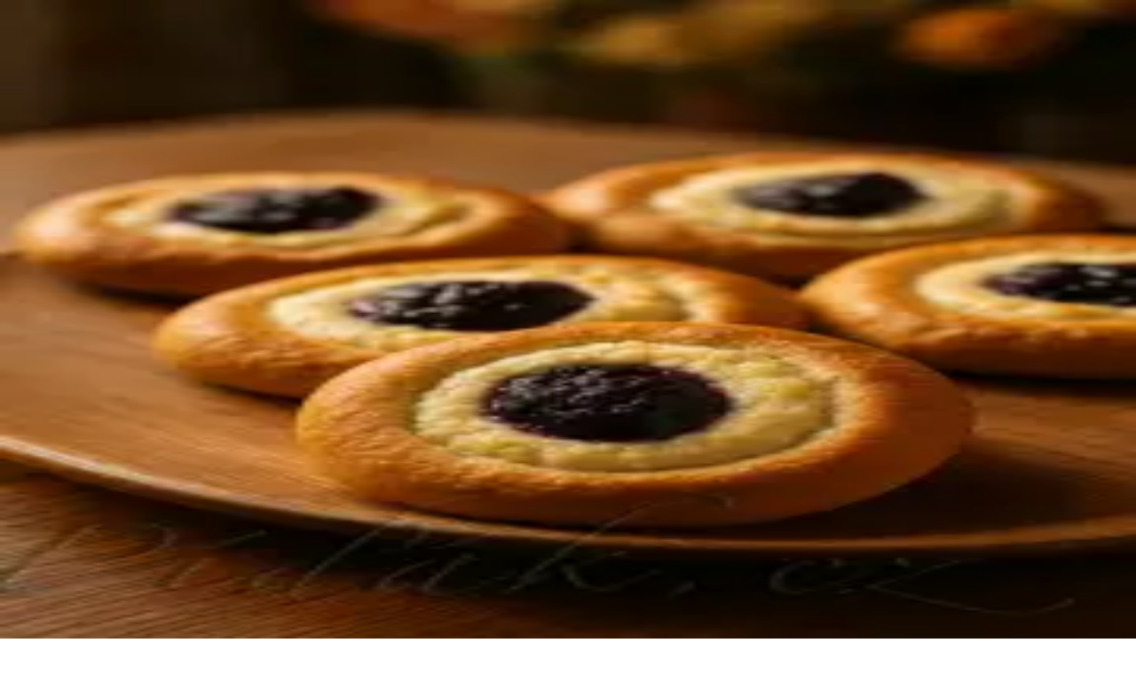

--- FILE ---
content_type: text/html; charset=utf-8
request_url: https://pidak.cz/recept-obraceny-svedsky-kolac
body_size: 17004
content:
<!DOCTYPE html><html lang="cs"><head><meta charSet="utf-8"/><meta name="viewport" content="width=device-width, initial-scale=1"/><link rel="preload" href="/_next/static/media/1bffadaabf893a1e-s.p.7cd81963.woff2" as="font" crossorigin="" type="font/woff2"/><link rel="preload" href="/_next/static/media/797e433ab948586e-s.p.dbea232f.woff2" as="font" crossorigin="" type="font/woff2"/><link rel="preload" href="/_next/static/media/83afe278b6a6bb3c-s.p.3a6ba036.woff2" as="font" crossorigin="" type="font/woff2"/><link rel="preload" as="image" imageSrcSet="/_next/image?url=%2Ffavicon.png&amp;w=48&amp;q=75 1x, /_next/image?url=%2Ffavicon.png&amp;w=96&amp;q=75 2x"/><link rel="preload" as="image" imageSrcSet="/_next/image?url=https%3A%2F%2Fapi2.pidak.cz%2Fuploads%2Flarge_f5caf86839aa49918dd7403839abafd5_065d0604ef.jpg&amp;w=640&amp;q=75 1x, /_next/image?url=https%3A%2F%2Fapi2.pidak.cz%2Fuploads%2Flarge_f5caf86839aa49918dd7403839abafd5_065d0604ef.jpg&amp;w=1080&amp;q=75 2x"/><link rel="stylesheet" href="/_next/static/chunks/08c4c4abd10de8c2.css" data-precedence="next"/><link rel="preload" as="script" fetchPriority="low" href="/_next/static/chunks/7a0a31b0bb154d05.js"/><script src="/_next/static/chunks/d4c82259a335c394.js" async=""></script><script src="/_next/static/chunks/3e200bca904262de.js" async=""></script><script src="/_next/static/chunks/249261e921aeebba.js" async=""></script><script src="/_next/static/chunks/236f7e5abd6f09ff.js" async=""></script><script src="/_next/static/chunks/turbopack-43f7198e2002bc13.js" async=""></script><script src="/_next/static/chunks/ff1a16fafef87110.js" async=""></script><script src="/_next/static/chunks/7340adf74ff47ec0.js" async=""></script><script src="/_next/static/chunks/e54a1ac4c40a3bad.js" async=""></script><script src="/_next/static/chunks/491c25995c7fb212.js" async=""></script><script src="/_next/static/chunks/44c4580df28ba0d4.js" async=""></script><script src="/_next/static/chunks/a996e8960e3b6d57.js" async=""></script><script src="/_next/static/chunks/76a849db5e5fdad7.js" async=""></script><link rel="preload" href="https://pagead2.googlesyndication.com/pagead/js/adsbygoogle.js?client=ca-pub-7616759721530902" as="script" crossorigin=""/><link rel="preload" href="/_next/static/chunks/8dc497b82363a501.js" as="script" fetchPriority="low"/><link rel="preload" href="/_next/static/chunks/abf2e3b5b87687b6.js" as="script" fetchPriority="low"/><meta name="next-size-adjust" content=""/><title>Obrácený švédsky koláč  | Píďák.cz</title><meta name="description" content="Jablka omyjeme a nakrájíme na tenké plátky. Formu vymažeme máslem a vysypeme strouhankou. Vejce vyšleháme s cukrem, přidáme mouku, cukr, skořici, stro..."/><meta name="author" content="Píďák.cz"/><link rel="manifest" href="/site.webmanifest"/><meta name="keywords" content="recept,vaření,pečení,jídlo,Obrácený švédsky koláč ,,"/><meta name="creator" content="Píďák.cz"/><meta name="robots" content="index, follow"/><meta name="fb:app_id" content="907120573077682"/><link rel="canonical" href="https://www.pidak.cz/recept-obraceny-svedsky-kolac"/><meta property="og:title" content="Obrácený švédsky koláč  | Píďák.cz"/><meta property="og:description" content="Jablka omyjeme a nakrájíme na tenké plátky. Formu vymažeme máslem a vysypeme strouhankou. Vejce vyšleháme s cukrem, přidáme mouku, cukr, skořici, stro..."/><meta property="og:url" content="https://www.pidak.cz/recept-obraceny-svedsky-kolac"/><meta property="og:image" content="https://api2.pidak.cz/uploads/large_f5caf86839aa49918dd7403839abafd5_065d0604ef.jpg"/><meta property="og:image:width" content="1200"/><meta property="og:image:height" content="630"/><meta property="og:image:alt" content="Obrácený švédsky koláč "/><meta property="og:type" content="article"/><meta name="twitter:card" content="summary_large_image"/><meta name="twitter:title" content="Obrácený švédsky koláč  | Píďák.cz"/><meta name="twitter:description" content="Jablka omyjeme a nakrájíme na tenké plátky. Formu vymažeme máslem a vysypeme strouhankou. Vejce vyšleháme s cukrem, přidáme mouku, cukr, skořici, stro..."/><meta name="twitter:image" content="https://api2.pidak.cz/uploads/large_f5caf86839aa49918dd7403839abafd5_065d0604ef.jpg"/><link rel="icon" href="/favicon.ico?favicon.0b3bf435.ico" sizes="256x256" type="image/x-icon"/><link rel="icon" href="/favicon.png"/><link rel="apple-touch-icon" href="/favicon.png"/><script src="/_next/static/chunks/a6dad97d9634a72d.js" noModule=""></script></head><body class="inter_6f63e4fe-module__BMM7va__variable geist_mono_1bf8cbf6-module__FlyLvG__variable font-sans antialiased"><div hidden=""><!--$--><!--/$--></div><noscript><iframe src="https://www.googletagmanager.com/ns.html?id=GTM-KQTJ4ZFB" height="0" width="0" style="display:none;visibility:hidden"></iframe></noscript><div class="min-h-screen flex flex-col"><header class="bg-white border-b border-border"><div class="container mx-auto px-4"><a class="flex items-center gap-3 py-4" href="/"><div class="relative w-12 h-12"><img alt="Logo Píďák" width="48" height="48" decoding="async" data-nimg="1" class="object-contain" style="color:transparent" srcSet="/_next/image?url=%2Ffavicon.png&amp;w=48&amp;q=75 1x, /_next/image?url=%2Ffavicon.png&amp;w=96&amp;q=75 2x" src="/_next/image?url=%2Ffavicon.png&amp;w=96&amp;q=75"/></div><h1 class="text-2xl font-bold text-foreground">píďák<span class="text-primary">.cz</span></h1></a></div></header><div class="lg:hidden"><div class="relative bg-primary transition-all duration-300 z-50" style="background-image:linear-gradient(135deg, rgba(255,255,255,0.1) 0%, transparent 50%, rgba(0,0,0,0.05) 100%),
                           repeating-linear-gradient(45deg, transparent, transparent 2px, rgba(255,255,255,0.03) 2px, rgba(255,255,255,0.03) 4px)"><div class="flex items-center justify-center"><button class="group relative flex items-center gap-2 px-4 py-4 text-white transition-colors" type="button" aria-haspopup="dialog" aria-expanded="false" aria-controls="radix-_R_2itb_" data-state="closed" data-slot="sheet-trigger"><svg xmlns="http://www.w3.org/2000/svg" width="24" height="24" viewBox="0 0 24 24" fill="none" stroke="currentColor" stroke-width="2" stroke-linecap="round" stroke-linejoin="round" class="lucide lucide-menu w-5 h-5 relative z-10" aria-hidden="true"><path d="M4 5h16"></path><path d="M4 12h16"></path><path d="M4 19h16"></path></svg><span class="relative z-10 text-sm font-semibold uppercase tracking-wider">Menu</span><span class="absolute -inset-x-2 inset-y-0 bg-brand-dark -skew-x-12 scale-x-0 group-hover:scale-x-100 transition-transform duration-300 origin-center"></span></button><button class="group relative flex items-center gap-2 px-4 py-4 text-white transition-colors"><svg xmlns="http://www.w3.org/2000/svg" width="24" height="24" viewBox="0 0 24 24" fill="none" stroke="currentColor" stroke-width="2" stroke-linecap="round" stroke-linejoin="round" class="lucide lucide-search w-5 h-5 relative z-10" aria-hidden="true"><path d="m21 21-4.34-4.34"></path><circle cx="11" cy="11" r="8"></circle></svg><span class="relative z-10 text-sm font-semibold uppercase tracking-wider">Hledat</span><span class="absolute -inset-x-2 inset-y-0 bg-brand-dark -skew-x-12 scale-x-0 group-hover:scale-x-100 transition-transform duration-300 origin-center"></span></button><button class="group relative flex items-center gap-2 px-4 py-4 text-white transition-colors"><svg xmlns="http://www.w3.org/2000/svg" width="24" height="24" viewBox="0 0 24 24" fill="none" stroke="currentColor" stroke-width="2" stroke-linecap="round" stroke-linejoin="round" class="lucide lucide-share2 lucide-share-2 w-5 h-5 relative z-10" aria-hidden="true"><circle cx="18" cy="5" r="3"></circle><circle cx="6" cy="12" r="3"></circle><circle cx="18" cy="19" r="3"></circle><line x1="8.59" x2="15.42" y1="13.51" y2="17.49"></line><line x1="15.41" x2="8.59" y1="6.51" y2="10.49"></line></svg><span class="relative z-10 text-sm font-semibold uppercase tracking-wider">Sdílet</span><span class="absolute -inset-x-2 inset-y-0 bg-brand-dark -skew-x-12 scale-x-0 group-hover:scale-x-100 transition-transform duration-300 origin-center"></span></button></div></div></div><div class="hidden lg:block"><nav class="relative bg-primary transition-all duration-300 z-50" style="background-image:linear-gradient(135deg, rgba(255,255,255,0.1) 0%, transparent 50%, rgba(0,0,0,0.05) 100%),
                           repeating-linear-gradient(45deg, transparent, transparent 2px, rgba(255,255,255,0.03) 2px, rgba(255,255,255,0.03) 4px)"><div class="container mx-auto px-4"><div class="flex items-center justify-between"><ul class="flex items-center"><li class="relative"><a class="group relative block px-5 py-4 text-base font-semibold text-white uppercase tracking-wider transition-colors" href="/vareni-peceni-recepty"><span class="relative z-10">Vaření, pečení, recepty</span><span class="absolute -inset-x-2 inset-y-0 bg-brand-dark -skew-x-12 scale-x-0 group-hover:scale-x-100 transition-transform duration-300 origin-center"></span></a></li><li class="relative"><a class="group relative block px-5 py-4 text-base font-semibold text-white uppercase tracking-wider transition-colors" href="/tipy-kam-s-detmi"><span class="relative z-10">Tipy kam s dětmi</span><span class="absolute -inset-x-2 inset-y-0 bg-brand-dark -skew-x-12 scale-x-0 group-hover:scale-x-100 transition-transform duration-300 origin-center"></span></a></li><li class="relative"><a class="group relative block px-5 py-4 text-base font-semibold text-white uppercase tracking-wider transition-colors" href="/nove-recepty"><span class="relative z-10">Nové</span><span class="absolute -inset-x-2 inset-y-0 bg-brand-dark -skew-x-12 scale-x-0 group-hover:scale-x-100 transition-transform duration-300 origin-center"></span></a></li></ul><div class="flex items-center"><a class="group relative flex items-center px-5 py-4 text-white transition-colors" href="/tip"><span class="relative z-10 text-base font-semibold uppercase tracking-wider">Přidat</span><span class="absolute -inset-x-2 inset-y-0 bg-brand-dark -skew-x-12 scale-x-0 group-hover:scale-x-100 transition-transform duration-300 origin-center"></span></a><button type="button" class="group relative flex items-center gap-2 px-5 py-4 text-white transition-colors"><svg xmlns="http://www.w3.org/2000/svg" width="24" height="24" viewBox="0 0 24 24" fill="none" stroke="currentColor" stroke-width="2" stroke-linecap="round" stroke-linejoin="round" class="lucide lucide-search w-4 h-4 relative z-10" aria-hidden="true"><path d="m21 21-4.34-4.34"></path><circle cx="11" cy="11" r="8"></circle></svg><span class="relative z-10 text-base font-semibold uppercase tracking-wider">Hledat</span><span class="absolute -inset-x-2 inset-y-0 bg-brand-dark -skew-x-12 scale-x-0 group-hover:scale-x-100 transition-transform duration-300 origin-center"></span></button><button type="button" class="group relative flex items-center gap-2 px-5 py-4 text-white transition-colors"><svg xmlns="http://www.w3.org/2000/svg" width="24" height="24" viewBox="0 0 24 24" fill="none" stroke="currentColor" stroke-width="2" stroke-linecap="round" stroke-linejoin="round" class="lucide lucide-share2 lucide-share-2 w-4 h-4 relative z-10" aria-hidden="true"><circle cx="18" cy="5" r="3"></circle><circle cx="6" cy="12" r="3"></circle><circle cx="18" cy="19" r="3"></circle><line x1="8.59" x2="15.42" y1="13.51" y2="17.49"></line><line x1="15.41" x2="8.59" y1="6.51" y2="10.49"></line></svg><span class="relative z-10 text-base font-semibold uppercase tracking-wider">Sdílet</span><span class="absolute -inset-x-2 inset-y-0 bg-brand-dark -skew-x-12 scale-x-0 group-hover:scale-x-100 transition-transform duration-300 origin-center"></span></button></div></div></div></nav></div><main class="flex-1"><div class="container mx-auto px-4 py-6"><div class="space-y-8" itemScope="" itemType="https://schema.org/Recipe"><nav aria-label="Breadcrumb" class="flex items-center flex-wrap gap-2"><ol class="flex items-center flex-wrap gap-2" itemScope="" itemType="https://schema.org/BreadcrumbList"><li itemProp="itemListElement" itemScope="" itemType="https://schema.org/ListItem"><a class="inline-flex items-center justify-center w-8 h-8 bg-primary text-white rounded-md hover:bg-brand-dark transition-colors" itemProp="item" href="/"><svg xmlns="http://www.w3.org/2000/svg" width="24" height="24" viewBox="0 0 24 24" fill="none" stroke="currentColor" stroke-width="2" stroke-linecap="round" stroke-linejoin="round" class="lucide lucide-house w-4 h-4" aria-hidden="true"><path d="M15 21v-8a1 1 0 0 0-1-1h-4a1 1 0 0 0-1 1v8"></path><path d="M3 10a2 2 0 0 1 .709-1.528l7-6a2 2 0 0 1 2.582 0l7 6A2 2 0 0 1 21 10v9a2 2 0 0 1-2 2H5a2 2 0 0 1-2-2z"></path></svg><span class="sr-only" itemProp="name">Domů</span></a><meta itemProp="position" content="1"/></li><svg xmlns="http://www.w3.org/2000/svg" width="24" height="24" viewBox="0 0 24 24" fill="none" stroke="currentColor" stroke-width="2" stroke-linecap="round" stroke-linejoin="round" class="lucide lucide-chevron-right w-4 h-4 text-muted-foreground" aria-hidden="true"><path d="m9 18 6-6-6-6"></path></svg><li class="flex items-center gap-2" itemProp="itemListElement" itemScope="" itemType="https://schema.org/ListItem"><a class="inline-block px-3 py-1.5 bg-primary text-white text-sm font-medium rounded-md hover:bg-brand-dark transition-colors" itemProp="item" href="/vareni-peceni-recepty"><span itemProp="name">Vaření, pečení, recepty</span></a><meta itemProp="position" content="2"/><svg xmlns="http://www.w3.org/2000/svg" width="24" height="24" viewBox="0 0 24 24" fill="none" stroke="currentColor" stroke-width="2" stroke-linecap="round" stroke-linejoin="round" class="lucide lucide-chevron-right w-4 h-4 text-muted-foreground" aria-hidden="true"><path d="m9 18 6-6-6-6"></path></svg></li><li class="flex items-center gap-2" itemProp="itemListElement" itemScope="" itemType="https://schema.org/ListItem"><a class="inline-block px-3 py-1.5 bg-primary text-white text-sm font-medium rounded-md hover:bg-brand-dark transition-colors" itemProp="item" href="/recepty-moucniky-dezerty-dorty"><span itemProp="name">Moučníky, dezerty, dorty</span></a><meta itemProp="position" content="3"/></li></ol></nav><div class="grid grid-cols-1 lg:grid-cols-3 gap-8"><div class="lg:col-span-2 space-y-6"><div><h1 class="text-3xl font-bold" itemProp="name">Obrácený švédsky koláč </h1></div><!--$?--><template id="B:0"></template><div class="animate-pulse bg-muted h-64 rounded-lg"></div><!--/$--><div class="relative"><a class="absolute -top-3 -right-2 z-10 group" href="/hodnoceni/recept-obraceny-svedsky-kolac"><div class="transform rotate-3 group-hover:rotate-0 transition-all duration-300 group-hover:scale-105"><div class="bg-white px-4 py-3 rounded-lg shadow-xl border-2 border-primary"><div class="flex items-center justify-center mb-1.5"><div class="flex items-center gap-1"><div class="flex items-center"><svg xmlns="http://www.w3.org/2000/svg" width="24" height="24" viewBox="0 0 24 24" fill="none" stroke="currentColor" stroke-width="2" stroke-linecap="round" stroke-linejoin="round" class="lucide lucide-star w-5 h-5 text-muted-foreground" aria-hidden="true"><path d="M11.525 2.295a.53.53 0 0 1 .95 0l2.31 4.679a2.123 2.123 0 0 0 1.595 1.16l5.166.756a.53.53 0 0 1 .294.904l-3.736 3.638a2.123 2.123 0 0 0-.611 1.878l.882 5.14a.53.53 0 0 1-.771.56l-4.618-2.428a2.122 2.122 0 0 0-1.973 0L6.396 21.01a.53.53 0 0 1-.77-.56l.881-5.139a2.122 2.122 0 0 0-.611-1.879L2.16 9.795a.53.53 0 0 1 .294-.906l5.165-.755a2.122 2.122 0 0 0 1.597-1.16z"></path></svg><svg xmlns="http://www.w3.org/2000/svg" width="24" height="24" viewBox="0 0 24 24" fill="none" stroke="currentColor" stroke-width="2" stroke-linecap="round" stroke-linejoin="round" class="lucide lucide-star w-5 h-5 text-muted-foreground" aria-hidden="true"><path d="M11.525 2.295a.53.53 0 0 1 .95 0l2.31 4.679a2.123 2.123 0 0 0 1.595 1.16l5.166.756a.53.53 0 0 1 .294.904l-3.736 3.638a2.123 2.123 0 0 0-.611 1.878l.882 5.14a.53.53 0 0 1-.771.56l-4.618-2.428a2.122 2.122 0 0 0-1.973 0L6.396 21.01a.53.53 0 0 1-.77-.56l.881-5.139a2.122 2.122 0 0 0-.611-1.879L2.16 9.795a.53.53 0 0 1 .294-.906l5.165-.755a2.122 2.122 0 0 0 1.597-1.16z"></path></svg><svg xmlns="http://www.w3.org/2000/svg" width="24" height="24" viewBox="0 0 24 24" fill="none" stroke="currentColor" stroke-width="2" stroke-linecap="round" stroke-linejoin="round" class="lucide lucide-star w-5 h-5 text-muted-foreground" aria-hidden="true"><path d="M11.525 2.295a.53.53 0 0 1 .95 0l2.31 4.679a2.123 2.123 0 0 0 1.595 1.16l5.166.756a.53.53 0 0 1 .294.904l-3.736 3.638a2.123 2.123 0 0 0-.611 1.878l.882 5.14a.53.53 0 0 1-.771.56l-4.618-2.428a2.122 2.122 0 0 0-1.973 0L6.396 21.01a.53.53 0 0 1-.77-.56l.881-5.139a2.122 2.122 0 0 0-.611-1.879L2.16 9.795a.53.53 0 0 1 .294-.906l5.165-.755a2.122 2.122 0 0 0 1.597-1.16z"></path></svg><svg xmlns="http://www.w3.org/2000/svg" width="24" height="24" viewBox="0 0 24 24" fill="none" stroke="currentColor" stroke-width="2" stroke-linecap="round" stroke-linejoin="round" class="lucide lucide-star w-5 h-5 text-muted-foreground" aria-hidden="true"><path d="M11.525 2.295a.53.53 0 0 1 .95 0l2.31 4.679a2.123 2.123 0 0 0 1.595 1.16l5.166.756a.53.53 0 0 1 .294.904l-3.736 3.638a2.123 2.123 0 0 0-.611 1.878l.882 5.14a.53.53 0 0 1-.771.56l-4.618-2.428a2.122 2.122 0 0 0-1.973 0L6.396 21.01a.53.53 0 0 1-.77-.56l.881-5.139a2.122 2.122 0 0 0-.611-1.879L2.16 9.795a.53.53 0 0 1 .294-.906l5.165-.755a2.122 2.122 0 0 0 1.597-1.16z"></path></svg><svg xmlns="http://www.w3.org/2000/svg" width="24" height="24" viewBox="0 0 24 24" fill="none" stroke="currentColor" stroke-width="2" stroke-linecap="round" stroke-linejoin="round" class="lucide lucide-star w-5 h-5 text-muted-foreground" aria-hidden="true"><path d="M11.525 2.295a.53.53 0 0 1 .95 0l2.31 4.679a2.123 2.123 0 0 0 1.595 1.16l5.166.756a.53.53 0 0 1 .294.904l-3.736 3.638a2.123 2.123 0 0 0-.611 1.878l.882 5.14a.53.53 0 0 1-.771.56l-4.618-2.428a2.122 2.122 0 0 0-1.973 0L6.396 21.01a.53.53 0 0 1-.77-.56l.881-5.139a2.122 2.122 0 0 0-.611-1.879L2.16 9.795a.53.53 0 0 1 .294-.906l5.165-.755a2.122 2.122 0 0 0 1.597-1.16z"></path></svg></div></div></div><div class="text-xs font-bold text-center text-primary-foreground bg-primary rounded px-2 py-1">✍️ Ohodnotit</div></div><div class="absolute -top-1.5 left-1/2 -translate-x-1/2 w-3 h-3 bg-red-500 rounded-full shadow-md border border-red-700"></div></div></a><div data-slot="card" class="bg-card text-card-foreground flex flex-col gap-6 rounded-xl border py-6 shadow-sm pt-2 scroll-mt-20" id="ingredients"><div data-slot="card-header" class="@container/card-header grid auto-rows-min grid-rows-[auto_auto] items-start gap-2 px-6 has-data-[slot=card-action]:grid-cols-[1fr_auto] [.border-b]:pb-6"><div data-slot="card-title" class="leading-none font-semibold">Potřebné přísady</div></div><div data-slot="card-content" class="px-6"><div class="recipe-ingredients"><ul>
<li itemProp="recipeIngredient" >4ks jablek - omýt a nakrájet</li>
<li itemProp="recipeIngredient" >215g mouka polohrubá</li>
<li itemProp="recipeIngredient" >215g cukr krupice</li>
<li itemProp="recipeIngredient" >2ks vejce</li>
<li itemProp="recipeIngredient" >150g rozpuštěného másla</li>
<li itemProp="recipeIngredient" >strouhanka</li>
<li itemProp="recipeIngredient" >máslo na vymazání a vysypání formy</li>
<li itemProp="recipeIngredient" >2-3 lžičky mletá skořice</li>
<li itemProp="recipeIngredient" >kousek čerstvě strouhaného muškátového ořechu</li>
</ul></div></div></div></div><div class="relative"><div data-slot="card" class="bg-card text-card-foreground flex flex-col gap-6 rounded-xl border py-6 shadow-sm pt-4 scroll-mt-20" id="steps"><div data-slot="card-header" class="@container/card-header grid auto-rows-min grid-rows-[auto_auto] items-start gap-2 px-6 has-data-[slot=card-action]:grid-cols-[1fr_auto] [.border-b]:pb-6"><div data-slot="card-title" class="leading-none font-semibold">Postup přípravy</div></div><div data-slot="card-content" class="px-6"><div class="recipe-steps"><ol>
<li itemProp="recipeInstructions" >Jablka omyjeme a nakrájíme na tenké plátky. Formu vymažeme máslem a vysypeme strouhankou. Vejce vyšleháme s cukrem, přidáme mouku, cukr, skořici, strouhaný muškátový ořech a přilijeme rozpuštěné máslo. Směs důkladně promícháme a nalijeme na již připravené a poskládané jablka ve formě. Rozetřeme stěrkou po celé ploše a pečeme zhruba na 180° v předehřáté troubě 40 až 50 min.</li>
<li itemProp="recipeInstructions" >Dobrou chuť.</li>
</ol></div></div></div></div></div><div class="space-y-6 lg:sticky lg:top-24 lg:self-start"><ins class="adsbygoogle block min-h-[250px]" style="display:block" data-ad-client="ca-pub-7616759721530902" data-ad-slot="7543369672" data-ad-format="auto" data-full-width-responsive="true"></ins></div></div><section><div data-orientation="horizontal" role="none" data-slot="separator" class="bg-border shrink-0 data-[orientation=horizontal]:h-px data-[orientation=horizontal]:w-full data-[orientation=vertical]:h-full data-[orientation=vertical]:w-px my-8"></div><h2 class="text-2xl font-semibold mb-6">Mohlo by se Vám líbit</h2><div class="grid grid-cols-1 sm:grid-cols-2 lg:grid-cols-3 xl:grid-cols-4 gap-4 md:gap-6"><div data-slot="card" class="bg-card text-card-foreground flex flex-col gap-6 rounded-xl border py-6 shadow-sm group overflow-hidden transition-all duration-300 hover:shadow-lg hover:-translate-y-1" itemScope="" itemType="https://schema.org/Recipe"><a class="block" href="/recept-oriskova-naderka"><div class="relative aspect-[4/3] overflow-hidden bg-muted"><img alt="Obrázek Oříšková ňadérka" itemProp="image" loading="lazy" decoding="async" data-nimg="fill" class="object-cover transition-transform duration-300 group-hover:scale-105" style="position:absolute;height:100%;width:100%;left:0;top:0;right:0;bottom:0;color:transparent" sizes="(max-width: 640px) 100vw, (max-width: 1024px) 50vw, 33vw" srcSet="/_next/image?url=https%3A%2F%2Fapi2.pidak.cz%2Fuploads%2Fsmall_88af489f42594f959da3f343c5f5f934_2966849dec.jpg&amp;w=256&amp;q=75 256w, /_next/image?url=https%3A%2F%2Fapi2.pidak.cz%2Fuploads%2Fsmall_88af489f42594f959da3f343c5f5f934_2966849dec.jpg&amp;w=384&amp;q=75 384w, /_next/image?url=https%3A%2F%2Fapi2.pidak.cz%2Fuploads%2Fsmall_88af489f42594f959da3f343c5f5f934_2966849dec.jpg&amp;w=640&amp;q=75 640w, /_next/image?url=https%3A%2F%2Fapi2.pidak.cz%2Fuploads%2Fsmall_88af489f42594f959da3f343c5f5f934_2966849dec.jpg&amp;w=750&amp;q=75 750w, /_next/image?url=https%3A%2F%2Fapi2.pidak.cz%2Fuploads%2Fsmall_88af489f42594f959da3f343c5f5f934_2966849dec.jpg&amp;w=828&amp;q=75 828w, /_next/image?url=https%3A%2F%2Fapi2.pidak.cz%2Fuploads%2Fsmall_88af489f42594f959da3f343c5f5f934_2966849dec.jpg&amp;w=1080&amp;q=75 1080w, /_next/image?url=https%3A%2F%2Fapi2.pidak.cz%2Fuploads%2Fsmall_88af489f42594f959da3f343c5f5f934_2966849dec.jpg&amp;w=1200&amp;q=75 1200w, /_next/image?url=https%3A%2F%2Fapi2.pidak.cz%2Fuploads%2Fsmall_88af489f42594f959da3f343c5f5f934_2966849dec.jpg&amp;w=1920&amp;q=75 1920w, /_next/image?url=https%3A%2F%2Fapi2.pidak.cz%2Fuploads%2Fsmall_88af489f42594f959da3f343c5f5f934_2966849dec.jpg&amp;w=2048&amp;q=75 2048w, /_next/image?url=https%3A%2F%2Fapi2.pidak.cz%2Fuploads%2Fsmall_88af489f42594f959da3f343c5f5f934_2966849dec.jpg&amp;w=3840&amp;q=75 3840w" src="/_next/image?url=https%3A%2F%2Fapi2.pidak.cz%2Fuploads%2Fsmall_88af489f42594f959da3f343c5f5f934_2966849dec.jpg&amp;w=3840&amp;q=75"/></div><div data-slot="card-content" class="p-4 text-center"><h2 class="text-base font-medium line-clamp-2 mb-2 group-hover:text-primary transition-colors" itemProp="name">Oříšková ňadérka</h2><button type="button" class="inline-flex justify-center w-full"><div class="flex items-center gap-1"><div class="flex items-center"><svg xmlns="http://www.w3.org/2000/svg" width="24" height="24" viewBox="0 0 24 24" fill="none" stroke="currentColor" stroke-width="2" stroke-linecap="round" stroke-linejoin="round" class="lucide lucide-star w-5 h-5 fill-primary text-primary" aria-hidden="true"><path d="M11.525 2.295a.53.53 0 0 1 .95 0l2.31 4.679a2.123 2.123 0 0 0 1.595 1.16l5.166.756a.53.53 0 0 1 .294.904l-3.736 3.638a2.123 2.123 0 0 0-.611 1.878l.882 5.14a.53.53 0 0 1-.771.56l-4.618-2.428a2.122 2.122 0 0 0-1.973 0L6.396 21.01a.53.53 0 0 1-.77-.56l.881-5.139a2.122 2.122 0 0 0-.611-1.879L2.16 9.795a.53.53 0 0 1 .294-.906l5.165-.755a2.122 2.122 0 0 0 1.597-1.16z"></path></svg><svg xmlns="http://www.w3.org/2000/svg" width="24" height="24" viewBox="0 0 24 24" fill="none" stroke="currentColor" stroke-width="2" stroke-linecap="round" stroke-linejoin="round" class="lucide lucide-star w-5 h-5 fill-primary text-primary" aria-hidden="true"><path d="M11.525 2.295a.53.53 0 0 1 .95 0l2.31 4.679a2.123 2.123 0 0 0 1.595 1.16l5.166.756a.53.53 0 0 1 .294.904l-3.736 3.638a2.123 2.123 0 0 0-.611 1.878l.882 5.14a.53.53 0 0 1-.771.56l-4.618-2.428a2.122 2.122 0 0 0-1.973 0L6.396 21.01a.53.53 0 0 1-.77-.56l.881-5.139a2.122 2.122 0 0 0-.611-1.879L2.16 9.795a.53.53 0 0 1 .294-.906l5.165-.755a2.122 2.122 0 0 0 1.597-1.16z"></path></svg><svg xmlns="http://www.w3.org/2000/svg" width="24" height="24" viewBox="0 0 24 24" fill="none" stroke="currentColor" stroke-width="2" stroke-linecap="round" stroke-linejoin="round" class="lucide lucide-star w-5 h-5 fill-primary text-primary" aria-hidden="true"><path d="M11.525 2.295a.53.53 0 0 1 .95 0l2.31 4.679a2.123 2.123 0 0 0 1.595 1.16l5.166.756a.53.53 0 0 1 .294.904l-3.736 3.638a2.123 2.123 0 0 0-.611 1.878l.882 5.14a.53.53 0 0 1-.771.56l-4.618-2.428a2.122 2.122 0 0 0-1.973 0L6.396 21.01a.53.53 0 0 1-.77-.56l.881-5.139a2.122 2.122 0 0 0-.611-1.879L2.16 9.795a.53.53 0 0 1 .294-.906l5.165-.755a2.122 2.122 0 0 0 1.597-1.16z"></path></svg><svg xmlns="http://www.w3.org/2000/svg" width="24" height="24" viewBox="0 0 24 24" fill="none" stroke="currentColor" stroke-width="2" stroke-linecap="round" stroke-linejoin="round" class="lucide lucide-star w-5 h-5 fill-primary text-primary" aria-hidden="true"><path d="M11.525 2.295a.53.53 0 0 1 .95 0l2.31 4.679a2.123 2.123 0 0 0 1.595 1.16l5.166.756a.53.53 0 0 1 .294.904l-3.736 3.638a2.123 2.123 0 0 0-.611 1.878l.882 5.14a.53.53 0 0 1-.771.56l-4.618-2.428a2.122 2.122 0 0 0-1.973 0L6.396 21.01a.53.53 0 0 1-.77-.56l.881-5.139a2.122 2.122 0 0 0-.611-1.879L2.16 9.795a.53.53 0 0 1 .294-.906l5.165-.755a2.122 2.122 0 0 0 1.597-1.16z"></path></svg><div class="relative"><svg xmlns="http://www.w3.org/2000/svg" width="24" height="24" viewBox="0 0 24 24" fill="none" stroke="currentColor" stroke-width="2" stroke-linecap="round" stroke-linejoin="round" class="lucide lucide-star w-5 h-5 text-muted-foreground" aria-hidden="true"><path d="M11.525 2.295a.53.53 0 0 1 .95 0l2.31 4.679a2.123 2.123 0 0 0 1.595 1.16l5.166.756a.53.53 0 0 1 .294.904l-3.736 3.638a2.123 2.123 0 0 0-.611 1.878l.882 5.14a.53.53 0 0 1-.771.56l-4.618-2.428a2.122 2.122 0 0 0-1.973 0L6.396 21.01a.53.53 0 0 1-.77-.56l.881-5.139a2.122 2.122 0 0 0-.611-1.879L2.16 9.795a.53.53 0 0 1 .294-.906l5.165-.755a2.122 2.122 0 0 0 1.597-1.16z"></path></svg><svg xmlns="http://www.w3.org/2000/svg" width="24" height="24" viewBox="0 0 24 24" fill="none" stroke="currentColor" stroke-width="2" stroke-linecap="round" stroke-linejoin="round" class="lucide lucide-star-half w-5 h-5 absolute top-0 left-0 fill-primary text-primary" aria-hidden="true"><path d="M12 18.338a2.1 2.1 0 0 0-.987.244L6.396 21.01a.53.53 0 0 1-.77-.56l.881-5.139a2.12 2.12 0 0 0-.611-1.879L2.16 9.795a.53.53 0 0 1 .294-.906l5.165-.755a2.12 2.12 0 0 0 1.597-1.16l2.309-4.679A.53.53 0 0 1 12 2"></path></svg></div></div><span class="text-sm text-muted-foreground/70 ml-1">(<!-- -->2<!-- -->)</span></div></button></div></a><a class="sr-only" itemProp="url" href="/recept-oriskova-naderka">Zobrazit detail <!-- -->Oříšková ňadérka</a></div><div data-slot="card" class="bg-card text-card-foreground flex flex-col gap-6 rounded-xl border py-6 shadow-sm group overflow-hidden transition-all duration-300 hover:shadow-lg hover:-translate-y-1" itemScope="" itemType="https://schema.org/Recipe"><a class="block" href="/recept-cokoladovo-orechovy-chlebicek"><div class="relative aspect-[4/3] overflow-hidden bg-muted"><img alt="Obrázek Čokoládovo-ořechový chlebíček" itemProp="image" loading="lazy" decoding="async" data-nimg="fill" class="object-cover transition-transform duration-300 group-hover:scale-105" style="position:absolute;height:100%;width:100%;left:0;top:0;right:0;bottom:0;color:transparent" sizes="(max-width: 640px) 100vw, (max-width: 1024px) 50vw, 33vw" srcSet="/_next/image?url=https%3A%2F%2Fapi2.pidak.cz%2Fuploads%2Fsmall_b5df538717314773b23172b006897b08_b0bd691708.jpg&amp;w=256&amp;q=75 256w, /_next/image?url=https%3A%2F%2Fapi2.pidak.cz%2Fuploads%2Fsmall_b5df538717314773b23172b006897b08_b0bd691708.jpg&amp;w=384&amp;q=75 384w, /_next/image?url=https%3A%2F%2Fapi2.pidak.cz%2Fuploads%2Fsmall_b5df538717314773b23172b006897b08_b0bd691708.jpg&amp;w=640&amp;q=75 640w, /_next/image?url=https%3A%2F%2Fapi2.pidak.cz%2Fuploads%2Fsmall_b5df538717314773b23172b006897b08_b0bd691708.jpg&amp;w=750&amp;q=75 750w, /_next/image?url=https%3A%2F%2Fapi2.pidak.cz%2Fuploads%2Fsmall_b5df538717314773b23172b006897b08_b0bd691708.jpg&amp;w=828&amp;q=75 828w, /_next/image?url=https%3A%2F%2Fapi2.pidak.cz%2Fuploads%2Fsmall_b5df538717314773b23172b006897b08_b0bd691708.jpg&amp;w=1080&amp;q=75 1080w, /_next/image?url=https%3A%2F%2Fapi2.pidak.cz%2Fuploads%2Fsmall_b5df538717314773b23172b006897b08_b0bd691708.jpg&amp;w=1200&amp;q=75 1200w, /_next/image?url=https%3A%2F%2Fapi2.pidak.cz%2Fuploads%2Fsmall_b5df538717314773b23172b006897b08_b0bd691708.jpg&amp;w=1920&amp;q=75 1920w, /_next/image?url=https%3A%2F%2Fapi2.pidak.cz%2Fuploads%2Fsmall_b5df538717314773b23172b006897b08_b0bd691708.jpg&amp;w=2048&amp;q=75 2048w, /_next/image?url=https%3A%2F%2Fapi2.pidak.cz%2Fuploads%2Fsmall_b5df538717314773b23172b006897b08_b0bd691708.jpg&amp;w=3840&amp;q=75 3840w" src="/_next/image?url=https%3A%2F%2Fapi2.pidak.cz%2Fuploads%2Fsmall_b5df538717314773b23172b006897b08_b0bd691708.jpg&amp;w=3840&amp;q=75"/></div><div data-slot="card-content" class="p-4 text-center"><h2 class="text-base font-medium line-clamp-2 mb-2 group-hover:text-primary transition-colors" itemProp="name">Čokoládovo-ořechový chlebíček</h2><button type="button" class="inline-flex justify-center w-full"><div class="flex items-center gap-1"><div class="flex items-center"><svg xmlns="http://www.w3.org/2000/svg" width="24" height="24" viewBox="0 0 24 24" fill="none" stroke="currentColor" stroke-width="2" stroke-linecap="round" stroke-linejoin="round" class="lucide lucide-star w-5 h-5 fill-primary text-primary" aria-hidden="true"><path d="M11.525 2.295a.53.53 0 0 1 .95 0l2.31 4.679a2.123 2.123 0 0 0 1.595 1.16l5.166.756a.53.53 0 0 1 .294.904l-3.736 3.638a2.123 2.123 0 0 0-.611 1.878l.882 5.14a.53.53 0 0 1-.771.56l-4.618-2.428a2.122 2.122 0 0 0-1.973 0L6.396 21.01a.53.53 0 0 1-.77-.56l.881-5.139a2.122 2.122 0 0 0-.611-1.879L2.16 9.795a.53.53 0 0 1 .294-.906l5.165-.755a2.122 2.122 0 0 0 1.597-1.16z"></path></svg><svg xmlns="http://www.w3.org/2000/svg" width="24" height="24" viewBox="0 0 24 24" fill="none" stroke="currentColor" stroke-width="2" stroke-linecap="round" stroke-linejoin="round" class="lucide lucide-star w-5 h-5 fill-primary text-primary" aria-hidden="true"><path d="M11.525 2.295a.53.53 0 0 1 .95 0l2.31 4.679a2.123 2.123 0 0 0 1.595 1.16l5.166.756a.53.53 0 0 1 .294.904l-3.736 3.638a2.123 2.123 0 0 0-.611 1.878l.882 5.14a.53.53 0 0 1-.771.56l-4.618-2.428a2.122 2.122 0 0 0-1.973 0L6.396 21.01a.53.53 0 0 1-.77-.56l.881-5.139a2.122 2.122 0 0 0-.611-1.879L2.16 9.795a.53.53 0 0 1 .294-.906l5.165-.755a2.122 2.122 0 0 0 1.597-1.16z"></path></svg><svg xmlns="http://www.w3.org/2000/svg" width="24" height="24" viewBox="0 0 24 24" fill="none" stroke="currentColor" stroke-width="2" stroke-linecap="round" stroke-linejoin="round" class="lucide lucide-star w-5 h-5 fill-primary text-primary" aria-hidden="true"><path d="M11.525 2.295a.53.53 0 0 1 .95 0l2.31 4.679a2.123 2.123 0 0 0 1.595 1.16l5.166.756a.53.53 0 0 1 .294.904l-3.736 3.638a2.123 2.123 0 0 0-.611 1.878l.882 5.14a.53.53 0 0 1-.771.56l-4.618-2.428a2.122 2.122 0 0 0-1.973 0L6.396 21.01a.53.53 0 0 1-.77-.56l.881-5.139a2.122 2.122 0 0 0-.611-1.879L2.16 9.795a.53.53 0 0 1 .294-.906l5.165-.755a2.122 2.122 0 0 0 1.597-1.16z"></path></svg><svg xmlns="http://www.w3.org/2000/svg" width="24" height="24" viewBox="0 0 24 24" fill="none" stroke="currentColor" stroke-width="2" stroke-linecap="round" stroke-linejoin="round" class="lucide lucide-star w-5 h-5 fill-primary text-primary" aria-hidden="true"><path d="M11.525 2.295a.53.53 0 0 1 .95 0l2.31 4.679a2.123 2.123 0 0 0 1.595 1.16l5.166.756a.53.53 0 0 1 .294.904l-3.736 3.638a2.123 2.123 0 0 0-.611 1.878l.882 5.14a.53.53 0 0 1-.771.56l-4.618-2.428a2.122 2.122 0 0 0-1.973 0L6.396 21.01a.53.53 0 0 1-.77-.56l.881-5.139a2.122 2.122 0 0 0-.611-1.879L2.16 9.795a.53.53 0 0 1 .294-.906l5.165-.755a2.122 2.122 0 0 0 1.597-1.16z"></path></svg><svg xmlns="http://www.w3.org/2000/svg" width="24" height="24" viewBox="0 0 24 24" fill="none" stroke="currentColor" stroke-width="2" stroke-linecap="round" stroke-linejoin="round" class="lucide lucide-star w-5 h-5 text-muted-foreground" aria-hidden="true"><path d="M11.525 2.295a.53.53 0 0 1 .95 0l2.31 4.679a2.123 2.123 0 0 0 1.595 1.16l5.166.756a.53.53 0 0 1 .294.904l-3.736 3.638a2.123 2.123 0 0 0-.611 1.878l.882 5.14a.53.53 0 0 1-.771.56l-4.618-2.428a2.122 2.122 0 0 0-1.973 0L6.396 21.01a.53.53 0 0 1-.77-.56l.881-5.139a2.122 2.122 0 0 0-.611-1.879L2.16 9.795a.53.53 0 0 1 .294-.906l5.165-.755a2.122 2.122 0 0 0 1.597-1.16z"></path></svg></div><span class="text-sm text-muted-foreground/70 ml-1">(<!-- -->4<!-- -->)</span></div></button></div></a><a class="sr-only" itemProp="url" href="/recept-cokoladovo-orechovy-chlebicek">Zobrazit detail <!-- -->Čokoládovo-ořechový chlebíček</a></div><div data-slot="card" class="bg-card text-card-foreground flex flex-col gap-6 rounded-xl border py-6 shadow-sm group overflow-hidden transition-all duration-300 hover:shadow-lg hover:-translate-y-1" itemScope="" itemType="https://schema.org/Recipe"><a class="block" href="/recept-karamelove-smetanove-rezy"><div class="relative aspect-[4/3] overflow-hidden bg-muted"><img alt="Obrázek Karamelové smetanové řezy" itemProp="image" loading="lazy" decoding="async" data-nimg="fill" class="object-cover transition-transform duration-300 group-hover:scale-105" style="position:absolute;height:100%;width:100%;left:0;top:0;right:0;bottom:0;color:transparent" sizes="(max-width: 640px) 100vw, (max-width: 1024px) 50vw, 33vw" srcSet="/_next/image?url=https%3A%2F%2Fapi2.pidak.cz%2Fuploads%2Fsmall_c1ca18b8a02b444081e097751e292bfb_764a6c94dc.jpg&amp;w=256&amp;q=75 256w, /_next/image?url=https%3A%2F%2Fapi2.pidak.cz%2Fuploads%2Fsmall_c1ca18b8a02b444081e097751e292bfb_764a6c94dc.jpg&amp;w=384&amp;q=75 384w, /_next/image?url=https%3A%2F%2Fapi2.pidak.cz%2Fuploads%2Fsmall_c1ca18b8a02b444081e097751e292bfb_764a6c94dc.jpg&amp;w=640&amp;q=75 640w, /_next/image?url=https%3A%2F%2Fapi2.pidak.cz%2Fuploads%2Fsmall_c1ca18b8a02b444081e097751e292bfb_764a6c94dc.jpg&amp;w=750&amp;q=75 750w, /_next/image?url=https%3A%2F%2Fapi2.pidak.cz%2Fuploads%2Fsmall_c1ca18b8a02b444081e097751e292bfb_764a6c94dc.jpg&amp;w=828&amp;q=75 828w, /_next/image?url=https%3A%2F%2Fapi2.pidak.cz%2Fuploads%2Fsmall_c1ca18b8a02b444081e097751e292bfb_764a6c94dc.jpg&amp;w=1080&amp;q=75 1080w, /_next/image?url=https%3A%2F%2Fapi2.pidak.cz%2Fuploads%2Fsmall_c1ca18b8a02b444081e097751e292bfb_764a6c94dc.jpg&amp;w=1200&amp;q=75 1200w, /_next/image?url=https%3A%2F%2Fapi2.pidak.cz%2Fuploads%2Fsmall_c1ca18b8a02b444081e097751e292bfb_764a6c94dc.jpg&amp;w=1920&amp;q=75 1920w, /_next/image?url=https%3A%2F%2Fapi2.pidak.cz%2Fuploads%2Fsmall_c1ca18b8a02b444081e097751e292bfb_764a6c94dc.jpg&amp;w=2048&amp;q=75 2048w, /_next/image?url=https%3A%2F%2Fapi2.pidak.cz%2Fuploads%2Fsmall_c1ca18b8a02b444081e097751e292bfb_764a6c94dc.jpg&amp;w=3840&amp;q=75 3840w" src="/_next/image?url=https%3A%2F%2Fapi2.pidak.cz%2Fuploads%2Fsmall_c1ca18b8a02b444081e097751e292bfb_764a6c94dc.jpg&amp;w=3840&amp;q=75"/></div><div data-slot="card-content" class="p-4 text-center"><h2 class="text-base font-medium line-clamp-2 mb-2 group-hover:text-primary transition-colors" itemProp="name">Karamelové smetanové řezy</h2><button type="button" class="inline-flex justify-center w-full"><div class="flex items-center gap-1"><div class="flex items-center"><svg xmlns="http://www.w3.org/2000/svg" width="24" height="24" viewBox="0 0 24 24" fill="none" stroke="currentColor" stroke-width="2" stroke-linecap="round" stroke-linejoin="round" class="lucide lucide-star w-5 h-5 fill-primary text-primary" aria-hidden="true"><path d="M11.525 2.295a.53.53 0 0 1 .95 0l2.31 4.679a2.123 2.123 0 0 0 1.595 1.16l5.166.756a.53.53 0 0 1 .294.904l-3.736 3.638a2.123 2.123 0 0 0-.611 1.878l.882 5.14a.53.53 0 0 1-.771.56l-4.618-2.428a2.122 2.122 0 0 0-1.973 0L6.396 21.01a.53.53 0 0 1-.77-.56l.881-5.139a2.122 2.122 0 0 0-.611-1.879L2.16 9.795a.53.53 0 0 1 .294-.906l5.165-.755a2.122 2.122 0 0 0 1.597-1.16z"></path></svg><svg xmlns="http://www.w3.org/2000/svg" width="24" height="24" viewBox="0 0 24 24" fill="none" stroke="currentColor" stroke-width="2" stroke-linecap="round" stroke-linejoin="round" class="lucide lucide-star w-5 h-5 fill-primary text-primary" aria-hidden="true"><path d="M11.525 2.295a.53.53 0 0 1 .95 0l2.31 4.679a2.123 2.123 0 0 0 1.595 1.16l5.166.756a.53.53 0 0 1 .294.904l-3.736 3.638a2.123 2.123 0 0 0-.611 1.878l.882 5.14a.53.53 0 0 1-.771.56l-4.618-2.428a2.122 2.122 0 0 0-1.973 0L6.396 21.01a.53.53 0 0 1-.77-.56l.881-5.139a2.122 2.122 0 0 0-.611-1.879L2.16 9.795a.53.53 0 0 1 .294-.906l5.165-.755a2.122 2.122 0 0 0 1.597-1.16z"></path></svg><svg xmlns="http://www.w3.org/2000/svg" width="24" height="24" viewBox="0 0 24 24" fill="none" stroke="currentColor" stroke-width="2" stroke-linecap="round" stroke-linejoin="round" class="lucide lucide-star w-5 h-5 fill-primary text-primary" aria-hidden="true"><path d="M11.525 2.295a.53.53 0 0 1 .95 0l2.31 4.679a2.123 2.123 0 0 0 1.595 1.16l5.166.756a.53.53 0 0 1 .294.904l-3.736 3.638a2.123 2.123 0 0 0-.611 1.878l.882 5.14a.53.53 0 0 1-.771.56l-4.618-2.428a2.122 2.122 0 0 0-1.973 0L6.396 21.01a.53.53 0 0 1-.77-.56l.881-5.139a2.122 2.122 0 0 0-.611-1.879L2.16 9.795a.53.53 0 0 1 .294-.906l5.165-.755a2.122 2.122 0 0 0 1.597-1.16z"></path></svg><div class="relative"><svg xmlns="http://www.w3.org/2000/svg" width="24" height="24" viewBox="0 0 24 24" fill="none" stroke="currentColor" stroke-width="2" stroke-linecap="round" stroke-linejoin="round" class="lucide lucide-star w-5 h-5 text-muted-foreground" aria-hidden="true"><path d="M11.525 2.295a.53.53 0 0 1 .95 0l2.31 4.679a2.123 2.123 0 0 0 1.595 1.16l5.166.756a.53.53 0 0 1 .294.904l-3.736 3.638a2.123 2.123 0 0 0-.611 1.878l.882 5.14a.53.53 0 0 1-.771.56l-4.618-2.428a2.122 2.122 0 0 0-1.973 0L6.396 21.01a.53.53 0 0 1-.77-.56l.881-5.139a2.122 2.122 0 0 0-.611-1.879L2.16 9.795a.53.53 0 0 1 .294-.906l5.165-.755a2.122 2.122 0 0 0 1.597-1.16z"></path></svg><svg xmlns="http://www.w3.org/2000/svg" width="24" height="24" viewBox="0 0 24 24" fill="none" stroke="currentColor" stroke-width="2" stroke-linecap="round" stroke-linejoin="round" class="lucide lucide-star-half w-5 h-5 absolute top-0 left-0 fill-primary text-primary" aria-hidden="true"><path d="M12 18.338a2.1 2.1 0 0 0-.987.244L6.396 21.01a.53.53 0 0 1-.77-.56l.881-5.139a2.12 2.12 0 0 0-.611-1.879L2.16 9.795a.53.53 0 0 1 .294-.906l5.165-.755a2.12 2.12 0 0 0 1.597-1.16l2.309-4.679A.53.53 0 0 1 12 2"></path></svg></div><svg xmlns="http://www.w3.org/2000/svg" width="24" height="24" viewBox="0 0 24 24" fill="none" stroke="currentColor" stroke-width="2" stroke-linecap="round" stroke-linejoin="round" class="lucide lucide-star w-5 h-5 text-muted-foreground" aria-hidden="true"><path d="M11.525 2.295a.53.53 0 0 1 .95 0l2.31 4.679a2.123 2.123 0 0 0 1.595 1.16l5.166.756a.53.53 0 0 1 .294.904l-3.736 3.638a2.123 2.123 0 0 0-.611 1.878l.882 5.14a.53.53 0 0 1-.771.56l-4.618-2.428a2.122 2.122 0 0 0-1.973 0L6.396 21.01a.53.53 0 0 1-.77-.56l.881-5.139a2.122 2.122 0 0 0-.611-1.879L2.16 9.795a.53.53 0 0 1 .294-.906l5.165-.755a2.122 2.122 0 0 0 1.597-1.16z"></path></svg></div><span class="text-sm text-muted-foreground/70 ml-1">(<!-- -->5<!-- -->)</span></div></button></div></a><a class="sr-only" itemProp="url" href="/recept-karamelove-smetanove-rezy">Zobrazit detail <!-- -->Karamelové smetanové řezy</a></div><div data-slot="card" class="bg-card text-card-foreground flex flex-col gap-6 rounded-xl border py-6 shadow-sm group overflow-hidden transition-all duration-300 hover:shadow-lg hover:-translate-y-1" itemScope="" itemType="https://schema.org/Recipe"><a class="block" href="/recept-dort-soudek-vina"><div class="relative aspect-[4/3] overflow-hidden bg-muted"><img alt="Obrázek Dort soudek vína" itemProp="image" loading="lazy" decoding="async" data-nimg="fill" class="object-cover transition-transform duration-300 group-hover:scale-105" style="position:absolute;height:100%;width:100%;left:0;top:0;right:0;bottom:0;color:transparent" sizes="(max-width: 640px) 100vw, (max-width: 1024px) 50vw, 33vw" srcSet="/_next/image?url=https%3A%2F%2Fapi2.pidak.cz%2Fuploads%2Fsmall_8ca5677409b84ea194c53bb3ea225816_4fc98d9c12.jpg&amp;w=256&amp;q=75 256w, /_next/image?url=https%3A%2F%2Fapi2.pidak.cz%2Fuploads%2Fsmall_8ca5677409b84ea194c53bb3ea225816_4fc98d9c12.jpg&amp;w=384&amp;q=75 384w, /_next/image?url=https%3A%2F%2Fapi2.pidak.cz%2Fuploads%2Fsmall_8ca5677409b84ea194c53bb3ea225816_4fc98d9c12.jpg&amp;w=640&amp;q=75 640w, /_next/image?url=https%3A%2F%2Fapi2.pidak.cz%2Fuploads%2Fsmall_8ca5677409b84ea194c53bb3ea225816_4fc98d9c12.jpg&amp;w=750&amp;q=75 750w, /_next/image?url=https%3A%2F%2Fapi2.pidak.cz%2Fuploads%2Fsmall_8ca5677409b84ea194c53bb3ea225816_4fc98d9c12.jpg&amp;w=828&amp;q=75 828w, /_next/image?url=https%3A%2F%2Fapi2.pidak.cz%2Fuploads%2Fsmall_8ca5677409b84ea194c53bb3ea225816_4fc98d9c12.jpg&amp;w=1080&amp;q=75 1080w, /_next/image?url=https%3A%2F%2Fapi2.pidak.cz%2Fuploads%2Fsmall_8ca5677409b84ea194c53bb3ea225816_4fc98d9c12.jpg&amp;w=1200&amp;q=75 1200w, /_next/image?url=https%3A%2F%2Fapi2.pidak.cz%2Fuploads%2Fsmall_8ca5677409b84ea194c53bb3ea225816_4fc98d9c12.jpg&amp;w=1920&amp;q=75 1920w, /_next/image?url=https%3A%2F%2Fapi2.pidak.cz%2Fuploads%2Fsmall_8ca5677409b84ea194c53bb3ea225816_4fc98d9c12.jpg&amp;w=2048&amp;q=75 2048w, /_next/image?url=https%3A%2F%2Fapi2.pidak.cz%2Fuploads%2Fsmall_8ca5677409b84ea194c53bb3ea225816_4fc98d9c12.jpg&amp;w=3840&amp;q=75 3840w" src="/_next/image?url=https%3A%2F%2Fapi2.pidak.cz%2Fuploads%2Fsmall_8ca5677409b84ea194c53bb3ea225816_4fc98d9c12.jpg&amp;w=3840&amp;q=75"/></div><div data-slot="card-content" class="p-4 text-center"><h2 class="text-base font-medium line-clamp-2 mb-2 group-hover:text-primary transition-colors" itemProp="name">Dort soudek vína</h2><button type="button" class="inline-flex justify-center w-full"><div class="flex items-center gap-1"><div class="flex items-center"><svg xmlns="http://www.w3.org/2000/svg" width="24" height="24" viewBox="0 0 24 24" fill="none" stroke="currentColor" stroke-width="2" stroke-linecap="round" stroke-linejoin="round" class="lucide lucide-star w-5 h-5 fill-primary text-primary" aria-hidden="true"><path d="M11.525 2.295a.53.53 0 0 1 .95 0l2.31 4.679a2.123 2.123 0 0 0 1.595 1.16l5.166.756a.53.53 0 0 1 .294.904l-3.736 3.638a2.123 2.123 0 0 0-.611 1.878l.882 5.14a.53.53 0 0 1-.771.56l-4.618-2.428a2.122 2.122 0 0 0-1.973 0L6.396 21.01a.53.53 0 0 1-.77-.56l.881-5.139a2.122 2.122 0 0 0-.611-1.879L2.16 9.795a.53.53 0 0 1 .294-.906l5.165-.755a2.122 2.122 0 0 0 1.597-1.16z"></path></svg><svg xmlns="http://www.w3.org/2000/svg" width="24" height="24" viewBox="0 0 24 24" fill="none" stroke="currentColor" stroke-width="2" stroke-linecap="round" stroke-linejoin="round" class="lucide lucide-star w-5 h-5 fill-primary text-primary" aria-hidden="true"><path d="M11.525 2.295a.53.53 0 0 1 .95 0l2.31 4.679a2.123 2.123 0 0 0 1.595 1.16l5.166.756a.53.53 0 0 1 .294.904l-3.736 3.638a2.123 2.123 0 0 0-.611 1.878l.882 5.14a.53.53 0 0 1-.771.56l-4.618-2.428a2.122 2.122 0 0 0-1.973 0L6.396 21.01a.53.53 0 0 1-.77-.56l.881-5.139a2.122 2.122 0 0 0-.611-1.879L2.16 9.795a.53.53 0 0 1 .294-.906l5.165-.755a2.122 2.122 0 0 0 1.597-1.16z"></path></svg><svg xmlns="http://www.w3.org/2000/svg" width="24" height="24" viewBox="0 0 24 24" fill="none" stroke="currentColor" stroke-width="2" stroke-linecap="round" stroke-linejoin="round" class="lucide lucide-star w-5 h-5 fill-primary text-primary" aria-hidden="true"><path d="M11.525 2.295a.53.53 0 0 1 .95 0l2.31 4.679a2.123 2.123 0 0 0 1.595 1.16l5.166.756a.53.53 0 0 1 .294.904l-3.736 3.638a2.123 2.123 0 0 0-.611 1.878l.882 5.14a.53.53 0 0 1-.771.56l-4.618-2.428a2.122 2.122 0 0 0-1.973 0L6.396 21.01a.53.53 0 0 1-.77-.56l.881-5.139a2.122 2.122 0 0 0-.611-1.879L2.16 9.795a.53.53 0 0 1 .294-.906l5.165-.755a2.122 2.122 0 0 0 1.597-1.16z"></path></svg><svg xmlns="http://www.w3.org/2000/svg" width="24" height="24" viewBox="0 0 24 24" fill="none" stroke="currentColor" stroke-width="2" stroke-linecap="round" stroke-linejoin="round" class="lucide lucide-star w-5 h-5 text-muted-foreground" aria-hidden="true"><path d="M11.525 2.295a.53.53 0 0 1 .95 0l2.31 4.679a2.123 2.123 0 0 0 1.595 1.16l5.166.756a.53.53 0 0 1 .294.904l-3.736 3.638a2.123 2.123 0 0 0-.611 1.878l.882 5.14a.53.53 0 0 1-.771.56l-4.618-2.428a2.122 2.122 0 0 0-1.973 0L6.396 21.01a.53.53 0 0 1-.77-.56l.881-5.139a2.122 2.122 0 0 0-.611-1.879L2.16 9.795a.53.53 0 0 1 .294-.906l5.165-.755a2.122 2.122 0 0 0 1.597-1.16z"></path></svg><svg xmlns="http://www.w3.org/2000/svg" width="24" height="24" viewBox="0 0 24 24" fill="none" stroke="currentColor" stroke-width="2" stroke-linecap="round" stroke-linejoin="round" class="lucide lucide-star w-5 h-5 text-muted-foreground" aria-hidden="true"><path d="M11.525 2.295a.53.53 0 0 1 .95 0l2.31 4.679a2.123 2.123 0 0 0 1.595 1.16l5.166.756a.53.53 0 0 1 .294.904l-3.736 3.638a2.123 2.123 0 0 0-.611 1.878l.882 5.14a.53.53 0 0 1-.771.56l-4.618-2.428a2.122 2.122 0 0 0-1.973 0L6.396 21.01a.53.53 0 0 1-.77-.56l.881-5.139a2.122 2.122 0 0 0-.611-1.879L2.16 9.795a.53.53 0 0 1 .294-.906l5.165-.755a2.122 2.122 0 0 0 1.597-1.16z"></path></svg></div><span class="text-sm text-muted-foreground/70 ml-1">(<!-- -->2<!-- -->)</span></div></button></div></a><a class="sr-only" itemProp="url" href="/recept-dort-soudek-vina">Zobrazit detail <!-- -->Dort soudek vína</a></div><div data-slot="card" class="bg-card text-card-foreground flex flex-col gap-6 rounded-xl border py-6 shadow-sm group overflow-hidden transition-all duration-300 hover:shadow-lg hover:-translate-y-1" itemScope="" itemType="https://schema.org/Recipe"><a class="block" href="/recept-mirkova-buchta"><div class="relative aspect-[4/3] overflow-hidden bg-muted"><img alt="Obrázek Mirkova buchta" itemProp="image" loading="lazy" decoding="async" data-nimg="fill" class="object-cover transition-transform duration-300 group-hover:scale-105" style="position:absolute;height:100%;width:100%;left:0;top:0;right:0;bottom:0;color:transparent" sizes="(max-width: 640px) 100vw, (max-width: 1024px) 50vw, 33vw" srcSet="/_next/image?url=https%3A%2F%2Fapi2.pidak.cz%2Fuploads%2Fsmall_2f120e8b56884cecb68c9c8ee273c4b7_4a1d8fbcef.jpg&amp;w=256&amp;q=75 256w, /_next/image?url=https%3A%2F%2Fapi2.pidak.cz%2Fuploads%2Fsmall_2f120e8b56884cecb68c9c8ee273c4b7_4a1d8fbcef.jpg&amp;w=384&amp;q=75 384w, /_next/image?url=https%3A%2F%2Fapi2.pidak.cz%2Fuploads%2Fsmall_2f120e8b56884cecb68c9c8ee273c4b7_4a1d8fbcef.jpg&amp;w=640&amp;q=75 640w, /_next/image?url=https%3A%2F%2Fapi2.pidak.cz%2Fuploads%2Fsmall_2f120e8b56884cecb68c9c8ee273c4b7_4a1d8fbcef.jpg&amp;w=750&amp;q=75 750w, /_next/image?url=https%3A%2F%2Fapi2.pidak.cz%2Fuploads%2Fsmall_2f120e8b56884cecb68c9c8ee273c4b7_4a1d8fbcef.jpg&amp;w=828&amp;q=75 828w, /_next/image?url=https%3A%2F%2Fapi2.pidak.cz%2Fuploads%2Fsmall_2f120e8b56884cecb68c9c8ee273c4b7_4a1d8fbcef.jpg&amp;w=1080&amp;q=75 1080w, /_next/image?url=https%3A%2F%2Fapi2.pidak.cz%2Fuploads%2Fsmall_2f120e8b56884cecb68c9c8ee273c4b7_4a1d8fbcef.jpg&amp;w=1200&amp;q=75 1200w, /_next/image?url=https%3A%2F%2Fapi2.pidak.cz%2Fuploads%2Fsmall_2f120e8b56884cecb68c9c8ee273c4b7_4a1d8fbcef.jpg&amp;w=1920&amp;q=75 1920w, /_next/image?url=https%3A%2F%2Fapi2.pidak.cz%2Fuploads%2Fsmall_2f120e8b56884cecb68c9c8ee273c4b7_4a1d8fbcef.jpg&amp;w=2048&amp;q=75 2048w, /_next/image?url=https%3A%2F%2Fapi2.pidak.cz%2Fuploads%2Fsmall_2f120e8b56884cecb68c9c8ee273c4b7_4a1d8fbcef.jpg&amp;w=3840&amp;q=75 3840w" src="/_next/image?url=https%3A%2F%2Fapi2.pidak.cz%2Fuploads%2Fsmall_2f120e8b56884cecb68c9c8ee273c4b7_4a1d8fbcef.jpg&amp;w=3840&amp;q=75"/></div><div data-slot="card-content" class="p-4 text-center"><h2 class="text-base font-medium line-clamp-2 mb-2 group-hover:text-primary transition-colors" itemProp="name">Mirkova buchta</h2><button type="button" class="inline-flex justify-center w-full"><div class="flex items-center gap-1"><div class="flex items-center"><svg xmlns="http://www.w3.org/2000/svg" width="24" height="24" viewBox="0 0 24 24" fill="none" stroke="currentColor" stroke-width="2" stroke-linecap="round" stroke-linejoin="round" class="lucide lucide-star w-5 h-5 text-muted-foreground" aria-hidden="true"><path d="M11.525 2.295a.53.53 0 0 1 .95 0l2.31 4.679a2.123 2.123 0 0 0 1.595 1.16l5.166.756a.53.53 0 0 1 .294.904l-3.736 3.638a2.123 2.123 0 0 0-.611 1.878l.882 5.14a.53.53 0 0 1-.771.56l-4.618-2.428a2.122 2.122 0 0 0-1.973 0L6.396 21.01a.53.53 0 0 1-.77-.56l.881-5.139a2.122 2.122 0 0 0-.611-1.879L2.16 9.795a.53.53 0 0 1 .294-.906l5.165-.755a2.122 2.122 0 0 0 1.597-1.16z"></path></svg><svg xmlns="http://www.w3.org/2000/svg" width="24" height="24" viewBox="0 0 24 24" fill="none" stroke="currentColor" stroke-width="2" stroke-linecap="round" stroke-linejoin="round" class="lucide lucide-star w-5 h-5 text-muted-foreground" aria-hidden="true"><path d="M11.525 2.295a.53.53 0 0 1 .95 0l2.31 4.679a2.123 2.123 0 0 0 1.595 1.16l5.166.756a.53.53 0 0 1 .294.904l-3.736 3.638a2.123 2.123 0 0 0-.611 1.878l.882 5.14a.53.53 0 0 1-.771.56l-4.618-2.428a2.122 2.122 0 0 0-1.973 0L6.396 21.01a.53.53 0 0 1-.77-.56l.881-5.139a2.122 2.122 0 0 0-.611-1.879L2.16 9.795a.53.53 0 0 1 .294-.906l5.165-.755a2.122 2.122 0 0 0 1.597-1.16z"></path></svg><svg xmlns="http://www.w3.org/2000/svg" width="24" height="24" viewBox="0 0 24 24" fill="none" stroke="currentColor" stroke-width="2" stroke-linecap="round" stroke-linejoin="round" class="lucide lucide-star w-5 h-5 text-muted-foreground" aria-hidden="true"><path d="M11.525 2.295a.53.53 0 0 1 .95 0l2.31 4.679a2.123 2.123 0 0 0 1.595 1.16l5.166.756a.53.53 0 0 1 .294.904l-3.736 3.638a2.123 2.123 0 0 0-.611 1.878l.882 5.14a.53.53 0 0 1-.771.56l-4.618-2.428a2.122 2.122 0 0 0-1.973 0L6.396 21.01a.53.53 0 0 1-.77-.56l.881-5.139a2.122 2.122 0 0 0-.611-1.879L2.16 9.795a.53.53 0 0 1 .294-.906l5.165-.755a2.122 2.122 0 0 0 1.597-1.16z"></path></svg><svg xmlns="http://www.w3.org/2000/svg" width="24" height="24" viewBox="0 0 24 24" fill="none" stroke="currentColor" stroke-width="2" stroke-linecap="round" stroke-linejoin="round" class="lucide lucide-star w-5 h-5 text-muted-foreground" aria-hidden="true"><path d="M11.525 2.295a.53.53 0 0 1 .95 0l2.31 4.679a2.123 2.123 0 0 0 1.595 1.16l5.166.756a.53.53 0 0 1 .294.904l-3.736 3.638a2.123 2.123 0 0 0-.611 1.878l.882 5.14a.53.53 0 0 1-.771.56l-4.618-2.428a2.122 2.122 0 0 0-1.973 0L6.396 21.01a.53.53 0 0 1-.77-.56l.881-5.139a2.122 2.122 0 0 0-.611-1.879L2.16 9.795a.53.53 0 0 1 .294-.906l5.165-.755a2.122 2.122 0 0 0 1.597-1.16z"></path></svg><svg xmlns="http://www.w3.org/2000/svg" width="24" height="24" viewBox="0 0 24 24" fill="none" stroke="currentColor" stroke-width="2" stroke-linecap="round" stroke-linejoin="round" class="lucide lucide-star w-5 h-5 text-muted-foreground" aria-hidden="true"><path d="M11.525 2.295a.53.53 0 0 1 .95 0l2.31 4.679a2.123 2.123 0 0 0 1.595 1.16l5.166.756a.53.53 0 0 1 .294.904l-3.736 3.638a2.123 2.123 0 0 0-.611 1.878l.882 5.14a.53.53 0 0 1-.771.56l-4.618-2.428a2.122 2.122 0 0 0-1.973 0L6.396 21.01a.53.53 0 0 1-.77-.56l.881-5.139a2.122 2.122 0 0 0-.611-1.879L2.16 9.795a.53.53 0 0 1 .294-.906l5.165-.755a2.122 2.122 0 0 0 1.597-1.16z"></path></svg></div></div></button></div></a><a class="sr-only" itemProp="url" href="/recept-mirkova-buchta">Zobrazit detail <!-- -->Mirkova buchta</a></div><div data-slot="card" class="bg-card text-card-foreground flex flex-col gap-6 rounded-xl border py-6 shadow-sm group overflow-hidden transition-all duration-300 hover:shadow-lg hover:-translate-y-1" itemScope="" itemType="https://schema.org/Recipe"><a class="block" href="/recept-ovocny-kolac-ktery-vas-dostane"><div class="relative aspect-[4/3] overflow-hidden bg-muted"><img alt="Obrázek Ovocný koláč, který vás dostane" itemProp="image" loading="lazy" decoding="async" data-nimg="fill" class="object-cover transition-transform duration-300 group-hover:scale-105" style="position:absolute;height:100%;width:100%;left:0;top:0;right:0;bottom:0;color:transparent" sizes="(max-width: 640px) 100vw, (max-width: 1024px) 50vw, 33vw" srcSet="/_next/image?url=https%3A%2F%2Fapi2.pidak.cz%2Fuploads%2Fsmall_9127814672f44e3fb67f9669123c27dc_cb0f9c4759.jpg&amp;w=256&amp;q=75 256w, /_next/image?url=https%3A%2F%2Fapi2.pidak.cz%2Fuploads%2Fsmall_9127814672f44e3fb67f9669123c27dc_cb0f9c4759.jpg&amp;w=384&amp;q=75 384w, /_next/image?url=https%3A%2F%2Fapi2.pidak.cz%2Fuploads%2Fsmall_9127814672f44e3fb67f9669123c27dc_cb0f9c4759.jpg&amp;w=640&amp;q=75 640w, /_next/image?url=https%3A%2F%2Fapi2.pidak.cz%2Fuploads%2Fsmall_9127814672f44e3fb67f9669123c27dc_cb0f9c4759.jpg&amp;w=750&amp;q=75 750w, /_next/image?url=https%3A%2F%2Fapi2.pidak.cz%2Fuploads%2Fsmall_9127814672f44e3fb67f9669123c27dc_cb0f9c4759.jpg&amp;w=828&amp;q=75 828w, /_next/image?url=https%3A%2F%2Fapi2.pidak.cz%2Fuploads%2Fsmall_9127814672f44e3fb67f9669123c27dc_cb0f9c4759.jpg&amp;w=1080&amp;q=75 1080w, /_next/image?url=https%3A%2F%2Fapi2.pidak.cz%2Fuploads%2Fsmall_9127814672f44e3fb67f9669123c27dc_cb0f9c4759.jpg&amp;w=1200&amp;q=75 1200w, /_next/image?url=https%3A%2F%2Fapi2.pidak.cz%2Fuploads%2Fsmall_9127814672f44e3fb67f9669123c27dc_cb0f9c4759.jpg&amp;w=1920&amp;q=75 1920w, /_next/image?url=https%3A%2F%2Fapi2.pidak.cz%2Fuploads%2Fsmall_9127814672f44e3fb67f9669123c27dc_cb0f9c4759.jpg&amp;w=2048&amp;q=75 2048w, /_next/image?url=https%3A%2F%2Fapi2.pidak.cz%2Fuploads%2Fsmall_9127814672f44e3fb67f9669123c27dc_cb0f9c4759.jpg&amp;w=3840&amp;q=75 3840w" src="/_next/image?url=https%3A%2F%2Fapi2.pidak.cz%2Fuploads%2Fsmall_9127814672f44e3fb67f9669123c27dc_cb0f9c4759.jpg&amp;w=3840&amp;q=75"/></div><div data-slot="card-content" class="p-4 text-center"><h2 class="text-base font-medium line-clamp-2 mb-2 group-hover:text-primary transition-colors" itemProp="name">Ovocný koláč, který vás dostane</h2><button type="button" class="inline-flex justify-center w-full"><div class="flex items-center gap-1"><div class="flex items-center"><svg xmlns="http://www.w3.org/2000/svg" width="24" height="24" viewBox="0 0 24 24" fill="none" stroke="currentColor" stroke-width="2" stroke-linecap="round" stroke-linejoin="round" class="lucide lucide-star w-5 h-5 fill-primary text-primary" aria-hidden="true"><path d="M11.525 2.295a.53.53 0 0 1 .95 0l2.31 4.679a2.123 2.123 0 0 0 1.595 1.16l5.166.756a.53.53 0 0 1 .294.904l-3.736 3.638a2.123 2.123 0 0 0-.611 1.878l.882 5.14a.53.53 0 0 1-.771.56l-4.618-2.428a2.122 2.122 0 0 0-1.973 0L6.396 21.01a.53.53 0 0 1-.77-.56l.881-5.139a2.122 2.122 0 0 0-.611-1.879L2.16 9.795a.53.53 0 0 1 .294-.906l5.165-.755a2.122 2.122 0 0 0 1.597-1.16z"></path></svg><svg xmlns="http://www.w3.org/2000/svg" width="24" height="24" viewBox="0 0 24 24" fill="none" stroke="currentColor" stroke-width="2" stroke-linecap="round" stroke-linejoin="round" class="lucide lucide-star w-5 h-5 fill-primary text-primary" aria-hidden="true"><path d="M11.525 2.295a.53.53 0 0 1 .95 0l2.31 4.679a2.123 2.123 0 0 0 1.595 1.16l5.166.756a.53.53 0 0 1 .294.904l-3.736 3.638a2.123 2.123 0 0 0-.611 1.878l.882 5.14a.53.53 0 0 1-.771.56l-4.618-2.428a2.122 2.122 0 0 0-1.973 0L6.396 21.01a.53.53 0 0 1-.77-.56l.881-5.139a2.122 2.122 0 0 0-.611-1.879L2.16 9.795a.53.53 0 0 1 .294-.906l5.165-.755a2.122 2.122 0 0 0 1.597-1.16z"></path></svg><svg xmlns="http://www.w3.org/2000/svg" width="24" height="24" viewBox="0 0 24 24" fill="none" stroke="currentColor" stroke-width="2" stroke-linecap="round" stroke-linejoin="round" class="lucide lucide-star w-5 h-5 fill-primary text-primary" aria-hidden="true"><path d="M11.525 2.295a.53.53 0 0 1 .95 0l2.31 4.679a2.123 2.123 0 0 0 1.595 1.16l5.166.756a.53.53 0 0 1 .294.904l-3.736 3.638a2.123 2.123 0 0 0-.611 1.878l.882 5.14a.53.53 0 0 1-.771.56l-4.618-2.428a2.122 2.122 0 0 0-1.973 0L6.396 21.01a.53.53 0 0 1-.77-.56l.881-5.139a2.122 2.122 0 0 0-.611-1.879L2.16 9.795a.53.53 0 0 1 .294-.906l5.165-.755a2.122 2.122 0 0 0 1.597-1.16z"></path></svg><svg xmlns="http://www.w3.org/2000/svg" width="24" height="24" viewBox="0 0 24 24" fill="none" stroke="currentColor" stroke-width="2" stroke-linecap="round" stroke-linejoin="round" class="lucide lucide-star w-5 h-5 fill-primary text-primary" aria-hidden="true"><path d="M11.525 2.295a.53.53 0 0 1 .95 0l2.31 4.679a2.123 2.123 0 0 0 1.595 1.16l5.166.756a.53.53 0 0 1 .294.904l-3.736 3.638a2.123 2.123 0 0 0-.611 1.878l.882 5.14a.53.53 0 0 1-.771.56l-4.618-2.428a2.122 2.122 0 0 0-1.973 0L6.396 21.01a.53.53 0 0 1-.77-.56l.881-5.139a2.122 2.122 0 0 0-.611-1.879L2.16 9.795a.53.53 0 0 1 .294-.906l5.165-.755a2.122 2.122 0 0 0 1.597-1.16z"></path></svg><svg xmlns="http://www.w3.org/2000/svg" width="24" height="24" viewBox="0 0 24 24" fill="none" stroke="currentColor" stroke-width="2" stroke-linecap="round" stroke-linejoin="round" class="lucide lucide-star w-5 h-5 text-muted-foreground" aria-hidden="true"><path d="M11.525 2.295a.53.53 0 0 1 .95 0l2.31 4.679a2.123 2.123 0 0 0 1.595 1.16l5.166.756a.53.53 0 0 1 .294.904l-3.736 3.638a2.123 2.123 0 0 0-.611 1.878l.882 5.14a.53.53 0 0 1-.771.56l-4.618-2.428a2.122 2.122 0 0 0-1.973 0L6.396 21.01a.53.53 0 0 1-.77-.56l.881-5.139a2.122 2.122 0 0 0-.611-1.879L2.16 9.795a.53.53 0 0 1 .294-.906l5.165-.755a2.122 2.122 0 0 0 1.597-1.16z"></path></svg></div><span class="text-sm text-muted-foreground/70 ml-1">(<!-- -->2<!-- -->)</span></div></button></div></a><a class="sr-only" itemProp="url" href="/recept-ovocny-kolac-ktery-vas-dostane">Zobrazit detail <!-- -->Ovocný koláč, který vás dostane</a></div><div data-slot="card" class="bg-card text-card-foreground flex flex-col gap-6 rounded-xl border py-6 shadow-sm group overflow-hidden transition-all duration-300 hover:shadow-lg hover:-translate-y-1" itemScope="" itemType="https://schema.org/Recipe"><a class="block" href="/recept-susenky-hello-kitty-z-lineckeho-testa"><div class="relative aspect-[4/3] overflow-hidden bg-muted"><img alt="Obrázek Sušenky Hello kitty z lineckého těsta" itemProp="image" loading="lazy" decoding="async" data-nimg="fill" class="object-cover transition-transform duration-300 group-hover:scale-105" style="position:absolute;height:100%;width:100%;left:0;top:0;right:0;bottom:0;color:transparent" sizes="(max-width: 640px) 100vw, (max-width: 1024px) 50vw, 33vw" srcSet="/_next/image?url=https%3A%2F%2Fapi2.pidak.cz%2Fuploads%2Fsmall_278b33ec218241fda46153be1bbf1dad_0eb7b659c9.jpg&amp;w=256&amp;q=75 256w, /_next/image?url=https%3A%2F%2Fapi2.pidak.cz%2Fuploads%2Fsmall_278b33ec218241fda46153be1bbf1dad_0eb7b659c9.jpg&amp;w=384&amp;q=75 384w, /_next/image?url=https%3A%2F%2Fapi2.pidak.cz%2Fuploads%2Fsmall_278b33ec218241fda46153be1bbf1dad_0eb7b659c9.jpg&amp;w=640&amp;q=75 640w, /_next/image?url=https%3A%2F%2Fapi2.pidak.cz%2Fuploads%2Fsmall_278b33ec218241fda46153be1bbf1dad_0eb7b659c9.jpg&amp;w=750&amp;q=75 750w, /_next/image?url=https%3A%2F%2Fapi2.pidak.cz%2Fuploads%2Fsmall_278b33ec218241fda46153be1bbf1dad_0eb7b659c9.jpg&amp;w=828&amp;q=75 828w, /_next/image?url=https%3A%2F%2Fapi2.pidak.cz%2Fuploads%2Fsmall_278b33ec218241fda46153be1bbf1dad_0eb7b659c9.jpg&amp;w=1080&amp;q=75 1080w, /_next/image?url=https%3A%2F%2Fapi2.pidak.cz%2Fuploads%2Fsmall_278b33ec218241fda46153be1bbf1dad_0eb7b659c9.jpg&amp;w=1200&amp;q=75 1200w, /_next/image?url=https%3A%2F%2Fapi2.pidak.cz%2Fuploads%2Fsmall_278b33ec218241fda46153be1bbf1dad_0eb7b659c9.jpg&amp;w=1920&amp;q=75 1920w, /_next/image?url=https%3A%2F%2Fapi2.pidak.cz%2Fuploads%2Fsmall_278b33ec218241fda46153be1bbf1dad_0eb7b659c9.jpg&amp;w=2048&amp;q=75 2048w, /_next/image?url=https%3A%2F%2Fapi2.pidak.cz%2Fuploads%2Fsmall_278b33ec218241fda46153be1bbf1dad_0eb7b659c9.jpg&amp;w=3840&amp;q=75 3840w" src="/_next/image?url=https%3A%2F%2Fapi2.pidak.cz%2Fuploads%2Fsmall_278b33ec218241fda46153be1bbf1dad_0eb7b659c9.jpg&amp;w=3840&amp;q=75"/></div><div data-slot="card-content" class="p-4 text-center"><h2 class="text-base font-medium line-clamp-2 mb-2 group-hover:text-primary transition-colors" itemProp="name">Sušenky Hello kitty z lineckého těsta</h2><button type="button" class="inline-flex justify-center w-full"><div class="flex items-center gap-1"><div class="flex items-center"><svg xmlns="http://www.w3.org/2000/svg" width="24" height="24" viewBox="0 0 24 24" fill="none" stroke="currentColor" stroke-width="2" stroke-linecap="round" stroke-linejoin="round" class="lucide lucide-star w-5 h-5 fill-primary text-primary" aria-hidden="true"><path d="M11.525 2.295a.53.53 0 0 1 .95 0l2.31 4.679a2.123 2.123 0 0 0 1.595 1.16l5.166.756a.53.53 0 0 1 .294.904l-3.736 3.638a2.123 2.123 0 0 0-.611 1.878l.882 5.14a.53.53 0 0 1-.771.56l-4.618-2.428a2.122 2.122 0 0 0-1.973 0L6.396 21.01a.53.53 0 0 1-.77-.56l.881-5.139a2.122 2.122 0 0 0-.611-1.879L2.16 9.795a.53.53 0 0 1 .294-.906l5.165-.755a2.122 2.122 0 0 0 1.597-1.16z"></path></svg><svg xmlns="http://www.w3.org/2000/svg" width="24" height="24" viewBox="0 0 24 24" fill="none" stroke="currentColor" stroke-width="2" stroke-linecap="round" stroke-linejoin="round" class="lucide lucide-star w-5 h-5 fill-primary text-primary" aria-hidden="true"><path d="M11.525 2.295a.53.53 0 0 1 .95 0l2.31 4.679a2.123 2.123 0 0 0 1.595 1.16l5.166.756a.53.53 0 0 1 .294.904l-3.736 3.638a2.123 2.123 0 0 0-.611 1.878l.882 5.14a.53.53 0 0 1-.771.56l-4.618-2.428a2.122 2.122 0 0 0-1.973 0L6.396 21.01a.53.53 0 0 1-.77-.56l.881-5.139a2.122 2.122 0 0 0-.611-1.879L2.16 9.795a.53.53 0 0 1 .294-.906l5.165-.755a2.122 2.122 0 0 0 1.597-1.16z"></path></svg><svg xmlns="http://www.w3.org/2000/svg" width="24" height="24" viewBox="0 0 24 24" fill="none" stroke="currentColor" stroke-width="2" stroke-linecap="round" stroke-linejoin="round" class="lucide lucide-star w-5 h-5 fill-primary text-primary" aria-hidden="true"><path d="M11.525 2.295a.53.53 0 0 1 .95 0l2.31 4.679a2.123 2.123 0 0 0 1.595 1.16l5.166.756a.53.53 0 0 1 .294.904l-3.736 3.638a2.123 2.123 0 0 0-.611 1.878l.882 5.14a.53.53 0 0 1-.771.56l-4.618-2.428a2.122 2.122 0 0 0-1.973 0L6.396 21.01a.53.53 0 0 1-.77-.56l.881-5.139a2.122 2.122 0 0 0-.611-1.879L2.16 9.795a.53.53 0 0 1 .294-.906l5.165-.755a2.122 2.122 0 0 0 1.597-1.16z"></path></svg><svg xmlns="http://www.w3.org/2000/svg" width="24" height="24" viewBox="0 0 24 24" fill="none" stroke="currentColor" stroke-width="2" stroke-linecap="round" stroke-linejoin="round" class="lucide lucide-star w-5 h-5 fill-primary text-primary" aria-hidden="true"><path d="M11.525 2.295a.53.53 0 0 1 .95 0l2.31 4.679a2.123 2.123 0 0 0 1.595 1.16l5.166.756a.53.53 0 0 1 .294.904l-3.736 3.638a2.123 2.123 0 0 0-.611 1.878l.882 5.14a.53.53 0 0 1-.771.56l-4.618-2.428a2.122 2.122 0 0 0-1.973 0L6.396 21.01a.53.53 0 0 1-.77-.56l.881-5.139a2.122 2.122 0 0 0-.611-1.879L2.16 9.795a.53.53 0 0 1 .294-.906l5.165-.755a2.122 2.122 0 0 0 1.597-1.16z"></path></svg><svg xmlns="http://www.w3.org/2000/svg" width="24" height="24" viewBox="0 0 24 24" fill="none" stroke="currentColor" stroke-width="2" stroke-linecap="round" stroke-linejoin="round" class="lucide lucide-star w-5 h-5 fill-primary text-primary" aria-hidden="true"><path d="M11.525 2.295a.53.53 0 0 1 .95 0l2.31 4.679a2.123 2.123 0 0 0 1.595 1.16l5.166.756a.53.53 0 0 1 .294.904l-3.736 3.638a2.123 2.123 0 0 0-.611 1.878l.882 5.14a.53.53 0 0 1-.771.56l-4.618-2.428a2.122 2.122 0 0 0-1.973 0L6.396 21.01a.53.53 0 0 1-.77-.56l.881-5.139a2.122 2.122 0 0 0-.611-1.879L2.16 9.795a.53.53 0 0 1 .294-.906l5.165-.755a2.122 2.122 0 0 0 1.597-1.16z"></path></svg></div><span class="text-sm text-muted-foreground/70 ml-1">(<!-- -->2<!-- -->)</span></div></button></div></a><a class="sr-only" itemProp="url" href="/recept-susenky-hello-kitty-z-lineckeho-testa">Zobrazit detail <!-- -->Sušenky Hello kitty z lineckého těsta</a></div><div data-slot="card" class="bg-card text-card-foreground flex flex-col gap-6 rounded-xl border py-6 shadow-sm group overflow-hidden transition-all duration-300 hover:shadow-lg hover:-translate-y-1" itemScope="" itemType="https://schema.org/Recipe"><a class="block" href="/recept-jahodova-panna-cotta"><div class="relative aspect-[4/3] overflow-hidden bg-muted"><img alt="Obrázek Jahodová panna cotta" itemProp="image" loading="lazy" decoding="async" data-nimg="fill" class="object-cover transition-transform duration-300 group-hover:scale-105" style="position:absolute;height:100%;width:100%;left:0;top:0;right:0;bottom:0;color:transparent" sizes="(max-width: 640px) 100vw, (max-width: 1024px) 50vw, 33vw" srcSet="/_next/image?url=https%3A%2F%2Fapi2.pidak.cz%2Fuploads%2Fsmall_bfa8d06f06fd46af83ec3e8b133bdae2_777174399f.jpg&amp;w=256&amp;q=75 256w, /_next/image?url=https%3A%2F%2Fapi2.pidak.cz%2Fuploads%2Fsmall_bfa8d06f06fd46af83ec3e8b133bdae2_777174399f.jpg&amp;w=384&amp;q=75 384w, /_next/image?url=https%3A%2F%2Fapi2.pidak.cz%2Fuploads%2Fsmall_bfa8d06f06fd46af83ec3e8b133bdae2_777174399f.jpg&amp;w=640&amp;q=75 640w, /_next/image?url=https%3A%2F%2Fapi2.pidak.cz%2Fuploads%2Fsmall_bfa8d06f06fd46af83ec3e8b133bdae2_777174399f.jpg&amp;w=750&amp;q=75 750w, /_next/image?url=https%3A%2F%2Fapi2.pidak.cz%2Fuploads%2Fsmall_bfa8d06f06fd46af83ec3e8b133bdae2_777174399f.jpg&amp;w=828&amp;q=75 828w, /_next/image?url=https%3A%2F%2Fapi2.pidak.cz%2Fuploads%2Fsmall_bfa8d06f06fd46af83ec3e8b133bdae2_777174399f.jpg&amp;w=1080&amp;q=75 1080w, /_next/image?url=https%3A%2F%2Fapi2.pidak.cz%2Fuploads%2Fsmall_bfa8d06f06fd46af83ec3e8b133bdae2_777174399f.jpg&amp;w=1200&amp;q=75 1200w, /_next/image?url=https%3A%2F%2Fapi2.pidak.cz%2Fuploads%2Fsmall_bfa8d06f06fd46af83ec3e8b133bdae2_777174399f.jpg&amp;w=1920&amp;q=75 1920w, /_next/image?url=https%3A%2F%2Fapi2.pidak.cz%2Fuploads%2Fsmall_bfa8d06f06fd46af83ec3e8b133bdae2_777174399f.jpg&amp;w=2048&amp;q=75 2048w, /_next/image?url=https%3A%2F%2Fapi2.pidak.cz%2Fuploads%2Fsmall_bfa8d06f06fd46af83ec3e8b133bdae2_777174399f.jpg&amp;w=3840&amp;q=75 3840w" src="/_next/image?url=https%3A%2F%2Fapi2.pidak.cz%2Fuploads%2Fsmall_bfa8d06f06fd46af83ec3e8b133bdae2_777174399f.jpg&amp;w=3840&amp;q=75"/></div><div data-slot="card-content" class="p-4 text-center"><h2 class="text-base font-medium line-clamp-2 mb-2 group-hover:text-primary transition-colors" itemProp="name">Jahodová panna cotta</h2><button type="button" class="inline-flex justify-center w-full"><div class="flex items-center gap-1"><div class="flex items-center"><svg xmlns="http://www.w3.org/2000/svg" width="24" height="24" viewBox="0 0 24 24" fill="none" stroke="currentColor" stroke-width="2" stroke-linecap="round" stroke-linejoin="round" class="lucide lucide-star w-5 h-5 fill-primary text-primary" aria-hidden="true"><path d="M11.525 2.295a.53.53 0 0 1 .95 0l2.31 4.679a2.123 2.123 0 0 0 1.595 1.16l5.166.756a.53.53 0 0 1 .294.904l-3.736 3.638a2.123 2.123 0 0 0-.611 1.878l.882 5.14a.53.53 0 0 1-.771.56l-4.618-2.428a2.122 2.122 0 0 0-1.973 0L6.396 21.01a.53.53 0 0 1-.77-.56l.881-5.139a2.122 2.122 0 0 0-.611-1.879L2.16 9.795a.53.53 0 0 1 .294-.906l5.165-.755a2.122 2.122 0 0 0 1.597-1.16z"></path></svg><svg xmlns="http://www.w3.org/2000/svg" width="24" height="24" viewBox="0 0 24 24" fill="none" stroke="currentColor" stroke-width="2" stroke-linecap="round" stroke-linejoin="round" class="lucide lucide-star w-5 h-5 fill-primary text-primary" aria-hidden="true"><path d="M11.525 2.295a.53.53 0 0 1 .95 0l2.31 4.679a2.123 2.123 0 0 0 1.595 1.16l5.166.756a.53.53 0 0 1 .294.904l-3.736 3.638a2.123 2.123 0 0 0-.611 1.878l.882 5.14a.53.53 0 0 1-.771.56l-4.618-2.428a2.122 2.122 0 0 0-1.973 0L6.396 21.01a.53.53 0 0 1-.77-.56l.881-5.139a2.122 2.122 0 0 0-.611-1.879L2.16 9.795a.53.53 0 0 1 .294-.906l5.165-.755a2.122 2.122 0 0 0 1.597-1.16z"></path></svg><svg xmlns="http://www.w3.org/2000/svg" width="24" height="24" viewBox="0 0 24 24" fill="none" stroke="currentColor" stroke-width="2" stroke-linecap="round" stroke-linejoin="round" class="lucide lucide-star w-5 h-5 fill-primary text-primary" aria-hidden="true"><path d="M11.525 2.295a.53.53 0 0 1 .95 0l2.31 4.679a2.123 2.123 0 0 0 1.595 1.16l5.166.756a.53.53 0 0 1 .294.904l-3.736 3.638a2.123 2.123 0 0 0-.611 1.878l.882 5.14a.53.53 0 0 1-.771.56l-4.618-2.428a2.122 2.122 0 0 0-1.973 0L6.396 21.01a.53.53 0 0 1-.77-.56l.881-5.139a2.122 2.122 0 0 0-.611-1.879L2.16 9.795a.53.53 0 0 1 .294-.906l5.165-.755a2.122 2.122 0 0 0 1.597-1.16z"></path></svg><svg xmlns="http://www.w3.org/2000/svg" width="24" height="24" viewBox="0 0 24 24" fill="none" stroke="currentColor" stroke-width="2" stroke-linecap="round" stroke-linejoin="round" class="lucide lucide-star w-5 h-5 fill-primary text-primary" aria-hidden="true"><path d="M11.525 2.295a.53.53 0 0 1 .95 0l2.31 4.679a2.123 2.123 0 0 0 1.595 1.16l5.166.756a.53.53 0 0 1 .294.904l-3.736 3.638a2.123 2.123 0 0 0-.611 1.878l.882 5.14a.53.53 0 0 1-.771.56l-4.618-2.428a2.122 2.122 0 0 0-1.973 0L6.396 21.01a.53.53 0 0 1-.77-.56l.881-5.139a2.122 2.122 0 0 0-.611-1.879L2.16 9.795a.53.53 0 0 1 .294-.906l5.165-.755a2.122 2.122 0 0 0 1.597-1.16z"></path></svg><svg xmlns="http://www.w3.org/2000/svg" width="24" height="24" viewBox="0 0 24 24" fill="none" stroke="currentColor" stroke-width="2" stroke-linecap="round" stroke-linejoin="round" class="lucide lucide-star w-5 h-5 text-muted-foreground" aria-hidden="true"><path d="M11.525 2.295a.53.53 0 0 1 .95 0l2.31 4.679a2.123 2.123 0 0 0 1.595 1.16l5.166.756a.53.53 0 0 1 .294.904l-3.736 3.638a2.123 2.123 0 0 0-.611 1.878l.882 5.14a.53.53 0 0 1-.771.56l-4.618-2.428a2.122 2.122 0 0 0-1.973 0L6.396 21.01a.53.53 0 0 1-.77-.56l.881-5.139a2.122 2.122 0 0 0-.611-1.879L2.16 9.795a.53.53 0 0 1 .294-.906l5.165-.755a2.122 2.122 0 0 0 1.597-1.16z"></path></svg></div><span class="text-sm text-muted-foreground/70 ml-1">(<!-- -->7<!-- -->)</span></div></button></div></a><a class="sr-only" itemProp="url" href="/recept-jahodova-panna-cotta">Zobrazit detail <!-- -->Jahodová panna cotta</a></div><div data-slot="card" class="bg-card text-card-foreground flex flex-col gap-6 rounded-xl border py-6 shadow-sm group overflow-hidden transition-all duration-300 hover:shadow-lg hover:-translate-y-1" itemScope="" itemType="https://schema.org/Recipe"><a class="block" href="/recept-kralovsky-strudl"><div class="relative aspect-[4/3] overflow-hidden bg-muted"><img alt="Obrázek Královský štrůdl" itemProp="image" loading="lazy" decoding="async" data-nimg="fill" class="object-cover transition-transform duration-300 group-hover:scale-105" style="position:absolute;height:100%;width:100%;left:0;top:0;right:0;bottom:0;color:transparent" sizes="(max-width: 640px) 100vw, (max-width: 1024px) 50vw, 33vw" srcSet="/_next/image?url=https%3A%2F%2Fapi2.pidak.cz%2Fuploads%2Fsmall_75f8253e4d7540db94a5abb5f88c088e_3ed01020e4.jpg&amp;w=256&amp;q=75 256w, /_next/image?url=https%3A%2F%2Fapi2.pidak.cz%2Fuploads%2Fsmall_75f8253e4d7540db94a5abb5f88c088e_3ed01020e4.jpg&amp;w=384&amp;q=75 384w, /_next/image?url=https%3A%2F%2Fapi2.pidak.cz%2Fuploads%2Fsmall_75f8253e4d7540db94a5abb5f88c088e_3ed01020e4.jpg&amp;w=640&amp;q=75 640w, /_next/image?url=https%3A%2F%2Fapi2.pidak.cz%2Fuploads%2Fsmall_75f8253e4d7540db94a5abb5f88c088e_3ed01020e4.jpg&amp;w=750&amp;q=75 750w, /_next/image?url=https%3A%2F%2Fapi2.pidak.cz%2Fuploads%2Fsmall_75f8253e4d7540db94a5abb5f88c088e_3ed01020e4.jpg&amp;w=828&amp;q=75 828w, /_next/image?url=https%3A%2F%2Fapi2.pidak.cz%2Fuploads%2Fsmall_75f8253e4d7540db94a5abb5f88c088e_3ed01020e4.jpg&amp;w=1080&amp;q=75 1080w, /_next/image?url=https%3A%2F%2Fapi2.pidak.cz%2Fuploads%2Fsmall_75f8253e4d7540db94a5abb5f88c088e_3ed01020e4.jpg&amp;w=1200&amp;q=75 1200w, /_next/image?url=https%3A%2F%2Fapi2.pidak.cz%2Fuploads%2Fsmall_75f8253e4d7540db94a5abb5f88c088e_3ed01020e4.jpg&amp;w=1920&amp;q=75 1920w, /_next/image?url=https%3A%2F%2Fapi2.pidak.cz%2Fuploads%2Fsmall_75f8253e4d7540db94a5abb5f88c088e_3ed01020e4.jpg&amp;w=2048&amp;q=75 2048w, /_next/image?url=https%3A%2F%2Fapi2.pidak.cz%2Fuploads%2Fsmall_75f8253e4d7540db94a5abb5f88c088e_3ed01020e4.jpg&amp;w=3840&amp;q=75 3840w" src="/_next/image?url=https%3A%2F%2Fapi2.pidak.cz%2Fuploads%2Fsmall_75f8253e4d7540db94a5abb5f88c088e_3ed01020e4.jpg&amp;w=3840&amp;q=75"/></div><div data-slot="card-content" class="p-4 text-center"><h2 class="text-base font-medium line-clamp-2 mb-2 group-hover:text-primary transition-colors" itemProp="name">Královský štrůdl</h2><button type="button" class="inline-flex justify-center w-full"><div class="flex items-center gap-1"><div class="flex items-center"><svg xmlns="http://www.w3.org/2000/svg" width="24" height="24" viewBox="0 0 24 24" fill="none" stroke="currentColor" stroke-width="2" stroke-linecap="round" stroke-linejoin="round" class="lucide lucide-star w-5 h-5 fill-primary text-primary" aria-hidden="true"><path d="M11.525 2.295a.53.53 0 0 1 .95 0l2.31 4.679a2.123 2.123 0 0 0 1.595 1.16l5.166.756a.53.53 0 0 1 .294.904l-3.736 3.638a2.123 2.123 0 0 0-.611 1.878l.882 5.14a.53.53 0 0 1-.771.56l-4.618-2.428a2.122 2.122 0 0 0-1.973 0L6.396 21.01a.53.53 0 0 1-.77-.56l.881-5.139a2.122 2.122 0 0 0-.611-1.879L2.16 9.795a.53.53 0 0 1 .294-.906l5.165-.755a2.122 2.122 0 0 0 1.597-1.16z"></path></svg><svg xmlns="http://www.w3.org/2000/svg" width="24" height="24" viewBox="0 0 24 24" fill="none" stroke="currentColor" stroke-width="2" stroke-linecap="round" stroke-linejoin="round" class="lucide lucide-star w-5 h-5 fill-primary text-primary" aria-hidden="true"><path d="M11.525 2.295a.53.53 0 0 1 .95 0l2.31 4.679a2.123 2.123 0 0 0 1.595 1.16l5.166.756a.53.53 0 0 1 .294.904l-3.736 3.638a2.123 2.123 0 0 0-.611 1.878l.882 5.14a.53.53 0 0 1-.771.56l-4.618-2.428a2.122 2.122 0 0 0-1.973 0L6.396 21.01a.53.53 0 0 1-.77-.56l.881-5.139a2.122 2.122 0 0 0-.611-1.879L2.16 9.795a.53.53 0 0 1 .294-.906l5.165-.755a2.122 2.122 0 0 0 1.597-1.16z"></path></svg><svg xmlns="http://www.w3.org/2000/svg" width="24" height="24" viewBox="0 0 24 24" fill="none" stroke="currentColor" stroke-width="2" stroke-linecap="round" stroke-linejoin="round" class="lucide lucide-star w-5 h-5 fill-primary text-primary" aria-hidden="true"><path d="M11.525 2.295a.53.53 0 0 1 .95 0l2.31 4.679a2.123 2.123 0 0 0 1.595 1.16l5.166.756a.53.53 0 0 1 .294.904l-3.736 3.638a2.123 2.123 0 0 0-.611 1.878l.882 5.14a.53.53 0 0 1-.771.56l-4.618-2.428a2.122 2.122 0 0 0-1.973 0L6.396 21.01a.53.53 0 0 1-.77-.56l.881-5.139a2.122 2.122 0 0 0-.611-1.879L2.16 9.795a.53.53 0 0 1 .294-.906l5.165-.755a2.122 2.122 0 0 0 1.597-1.16z"></path></svg><svg xmlns="http://www.w3.org/2000/svg" width="24" height="24" viewBox="0 0 24 24" fill="none" stroke="currentColor" stroke-width="2" stroke-linecap="round" stroke-linejoin="round" class="lucide lucide-star w-5 h-5 fill-primary text-primary" aria-hidden="true"><path d="M11.525 2.295a.53.53 0 0 1 .95 0l2.31 4.679a2.123 2.123 0 0 0 1.595 1.16l5.166.756a.53.53 0 0 1 .294.904l-3.736 3.638a2.123 2.123 0 0 0-.611 1.878l.882 5.14a.53.53 0 0 1-.771.56l-4.618-2.428a2.122 2.122 0 0 0-1.973 0L6.396 21.01a.53.53 0 0 1-.77-.56l.881-5.139a2.122 2.122 0 0 0-.611-1.879L2.16 9.795a.53.53 0 0 1 .294-.906l5.165-.755a2.122 2.122 0 0 0 1.597-1.16z"></path></svg><svg xmlns="http://www.w3.org/2000/svg" width="24" height="24" viewBox="0 0 24 24" fill="none" stroke="currentColor" stroke-width="2" stroke-linecap="round" stroke-linejoin="round" class="lucide lucide-star w-5 h-5 text-muted-foreground" aria-hidden="true"><path d="M11.525 2.295a.53.53 0 0 1 .95 0l2.31 4.679a2.123 2.123 0 0 0 1.595 1.16l5.166.756a.53.53 0 0 1 .294.904l-3.736 3.638a2.123 2.123 0 0 0-.611 1.878l.882 5.14a.53.53 0 0 1-.771.56l-4.618-2.428a2.122 2.122 0 0 0-1.973 0L6.396 21.01a.53.53 0 0 1-.77-.56l.881-5.139a2.122 2.122 0 0 0-.611-1.879L2.16 9.795a.53.53 0 0 1 .294-.906l5.165-.755a2.122 2.122 0 0 0 1.597-1.16z"></path></svg></div><span class="text-sm text-muted-foreground/70 ml-1">(<!-- -->3<!-- -->)</span></div></button></div></a><a class="sr-only" itemProp="url" href="/recept-kralovsky-strudl">Zobrazit detail <!-- -->Královský štrůdl</a></div><div data-slot="card" class="bg-card text-card-foreground flex flex-col gap-6 rounded-xl border py-6 shadow-sm group overflow-hidden transition-all duration-300 hover:shadow-lg hover:-translate-y-1" itemScope="" itemType="https://schema.org/Recipe"><a class="block" href="/recept-koblihy-z-nahoranek"><div class="relative aspect-[4/3] overflow-hidden bg-muted"><img alt="Obrázek Koblihy z Nahořánek " itemProp="image" loading="lazy" decoding="async" data-nimg="fill" class="object-cover transition-transform duration-300 group-hover:scale-105" style="position:absolute;height:100%;width:100%;left:0;top:0;right:0;bottom:0;color:transparent" sizes="(max-width: 640px) 100vw, (max-width: 1024px) 50vw, 33vw" srcSet="/_next/image?url=https%3A%2F%2Fapi2.pidak.cz%2Fuploads%2Fsmall_e0871adfbecf4828b52904ca2f97adac_52a4a1ae5e.jpg&amp;w=256&amp;q=75 256w, /_next/image?url=https%3A%2F%2Fapi2.pidak.cz%2Fuploads%2Fsmall_e0871adfbecf4828b52904ca2f97adac_52a4a1ae5e.jpg&amp;w=384&amp;q=75 384w, /_next/image?url=https%3A%2F%2Fapi2.pidak.cz%2Fuploads%2Fsmall_e0871adfbecf4828b52904ca2f97adac_52a4a1ae5e.jpg&amp;w=640&amp;q=75 640w, /_next/image?url=https%3A%2F%2Fapi2.pidak.cz%2Fuploads%2Fsmall_e0871adfbecf4828b52904ca2f97adac_52a4a1ae5e.jpg&amp;w=750&amp;q=75 750w, /_next/image?url=https%3A%2F%2Fapi2.pidak.cz%2Fuploads%2Fsmall_e0871adfbecf4828b52904ca2f97adac_52a4a1ae5e.jpg&amp;w=828&amp;q=75 828w, /_next/image?url=https%3A%2F%2Fapi2.pidak.cz%2Fuploads%2Fsmall_e0871adfbecf4828b52904ca2f97adac_52a4a1ae5e.jpg&amp;w=1080&amp;q=75 1080w, /_next/image?url=https%3A%2F%2Fapi2.pidak.cz%2Fuploads%2Fsmall_e0871adfbecf4828b52904ca2f97adac_52a4a1ae5e.jpg&amp;w=1200&amp;q=75 1200w, /_next/image?url=https%3A%2F%2Fapi2.pidak.cz%2Fuploads%2Fsmall_e0871adfbecf4828b52904ca2f97adac_52a4a1ae5e.jpg&amp;w=1920&amp;q=75 1920w, /_next/image?url=https%3A%2F%2Fapi2.pidak.cz%2Fuploads%2Fsmall_e0871adfbecf4828b52904ca2f97adac_52a4a1ae5e.jpg&amp;w=2048&amp;q=75 2048w, /_next/image?url=https%3A%2F%2Fapi2.pidak.cz%2Fuploads%2Fsmall_e0871adfbecf4828b52904ca2f97adac_52a4a1ae5e.jpg&amp;w=3840&amp;q=75 3840w" src="/_next/image?url=https%3A%2F%2Fapi2.pidak.cz%2Fuploads%2Fsmall_e0871adfbecf4828b52904ca2f97adac_52a4a1ae5e.jpg&amp;w=3840&amp;q=75"/></div><div data-slot="card-content" class="p-4 text-center"><h2 class="text-base font-medium line-clamp-2 mb-2 group-hover:text-primary transition-colors" itemProp="name">Koblihy z Nahořánek </h2><button type="button" class="inline-flex justify-center w-full"><div class="flex items-center gap-1"><div class="flex items-center"><svg xmlns="http://www.w3.org/2000/svg" width="24" height="24" viewBox="0 0 24 24" fill="none" stroke="currentColor" stroke-width="2" stroke-linecap="round" stroke-linejoin="round" class="lucide lucide-star w-5 h-5 text-muted-foreground" aria-hidden="true"><path d="M11.525 2.295a.53.53 0 0 1 .95 0l2.31 4.679a2.123 2.123 0 0 0 1.595 1.16l5.166.756a.53.53 0 0 1 .294.904l-3.736 3.638a2.123 2.123 0 0 0-.611 1.878l.882 5.14a.53.53 0 0 1-.771.56l-4.618-2.428a2.122 2.122 0 0 0-1.973 0L6.396 21.01a.53.53 0 0 1-.77-.56l.881-5.139a2.122 2.122 0 0 0-.611-1.879L2.16 9.795a.53.53 0 0 1 .294-.906l5.165-.755a2.122 2.122 0 0 0 1.597-1.16z"></path></svg><svg xmlns="http://www.w3.org/2000/svg" width="24" height="24" viewBox="0 0 24 24" fill="none" stroke="currentColor" stroke-width="2" stroke-linecap="round" stroke-linejoin="round" class="lucide lucide-star w-5 h-5 text-muted-foreground" aria-hidden="true"><path d="M11.525 2.295a.53.53 0 0 1 .95 0l2.31 4.679a2.123 2.123 0 0 0 1.595 1.16l5.166.756a.53.53 0 0 1 .294.904l-3.736 3.638a2.123 2.123 0 0 0-.611 1.878l.882 5.14a.53.53 0 0 1-.771.56l-4.618-2.428a2.122 2.122 0 0 0-1.973 0L6.396 21.01a.53.53 0 0 1-.77-.56l.881-5.139a2.122 2.122 0 0 0-.611-1.879L2.16 9.795a.53.53 0 0 1 .294-.906l5.165-.755a2.122 2.122 0 0 0 1.597-1.16z"></path></svg><svg xmlns="http://www.w3.org/2000/svg" width="24" height="24" viewBox="0 0 24 24" fill="none" stroke="currentColor" stroke-width="2" stroke-linecap="round" stroke-linejoin="round" class="lucide lucide-star w-5 h-5 text-muted-foreground" aria-hidden="true"><path d="M11.525 2.295a.53.53 0 0 1 .95 0l2.31 4.679a2.123 2.123 0 0 0 1.595 1.16l5.166.756a.53.53 0 0 1 .294.904l-3.736 3.638a2.123 2.123 0 0 0-.611 1.878l.882 5.14a.53.53 0 0 1-.771.56l-4.618-2.428a2.122 2.122 0 0 0-1.973 0L6.396 21.01a.53.53 0 0 1-.77-.56l.881-5.139a2.122 2.122 0 0 0-.611-1.879L2.16 9.795a.53.53 0 0 1 .294-.906l5.165-.755a2.122 2.122 0 0 0 1.597-1.16z"></path></svg><svg xmlns="http://www.w3.org/2000/svg" width="24" height="24" viewBox="0 0 24 24" fill="none" stroke="currentColor" stroke-width="2" stroke-linecap="round" stroke-linejoin="round" class="lucide lucide-star w-5 h-5 text-muted-foreground" aria-hidden="true"><path d="M11.525 2.295a.53.53 0 0 1 .95 0l2.31 4.679a2.123 2.123 0 0 0 1.595 1.16l5.166.756a.53.53 0 0 1 .294.904l-3.736 3.638a2.123 2.123 0 0 0-.611 1.878l.882 5.14a.53.53 0 0 1-.771.56l-4.618-2.428a2.122 2.122 0 0 0-1.973 0L6.396 21.01a.53.53 0 0 1-.77-.56l.881-5.139a2.122 2.122 0 0 0-.611-1.879L2.16 9.795a.53.53 0 0 1 .294-.906l5.165-.755a2.122 2.122 0 0 0 1.597-1.16z"></path></svg><svg xmlns="http://www.w3.org/2000/svg" width="24" height="24" viewBox="0 0 24 24" fill="none" stroke="currentColor" stroke-width="2" stroke-linecap="round" stroke-linejoin="round" class="lucide lucide-star w-5 h-5 text-muted-foreground" aria-hidden="true"><path d="M11.525 2.295a.53.53 0 0 1 .95 0l2.31 4.679a2.123 2.123 0 0 0 1.595 1.16l5.166.756a.53.53 0 0 1 .294.904l-3.736 3.638a2.123 2.123 0 0 0-.611 1.878l.882 5.14a.53.53 0 0 1-.771.56l-4.618-2.428a2.122 2.122 0 0 0-1.973 0L6.396 21.01a.53.53 0 0 1-.77-.56l.881-5.139a2.122 2.122 0 0 0-.611-1.879L2.16 9.795a.53.53 0 0 1 .294-.906l5.165-.755a2.122 2.122 0 0 0 1.597-1.16z"></path></svg></div></div></button></div></a><a class="sr-only" itemProp="url" href="/recept-koblihy-z-nahoranek">Zobrazit detail <!-- -->Koblihy z Nahořánek </a></div><div data-slot="card" class="bg-card text-card-foreground flex flex-col gap-6 rounded-xl border py-6 shadow-sm group overflow-hidden transition-all duration-300 hover:shadow-lg hover:-translate-y-1" itemScope="" itemType="https://schema.org/Recipe"><a class="block" href="/recept-makovy-zavin-podle-pani-romanky"><div class="relative aspect-[4/3] overflow-hidden bg-muted"><img alt="Obrázek Makový závin podle paní Romanky " itemProp="image" loading="lazy" decoding="async" data-nimg="fill" class="object-cover transition-transform duration-300 group-hover:scale-105" style="position:absolute;height:100%;width:100%;left:0;top:0;right:0;bottom:0;color:transparent" sizes="(max-width: 640px) 100vw, (max-width: 1024px) 50vw, 33vw" srcSet="/_next/image?url=https%3A%2F%2Fapi2.pidak.cz%2Fuploads%2Fsmall_87c79057d78d4a13a343ae6ccb4ec096_83e2d0378f.jpg&amp;w=256&amp;q=75 256w, /_next/image?url=https%3A%2F%2Fapi2.pidak.cz%2Fuploads%2Fsmall_87c79057d78d4a13a343ae6ccb4ec096_83e2d0378f.jpg&amp;w=384&amp;q=75 384w, /_next/image?url=https%3A%2F%2Fapi2.pidak.cz%2Fuploads%2Fsmall_87c79057d78d4a13a343ae6ccb4ec096_83e2d0378f.jpg&amp;w=640&amp;q=75 640w, /_next/image?url=https%3A%2F%2Fapi2.pidak.cz%2Fuploads%2Fsmall_87c79057d78d4a13a343ae6ccb4ec096_83e2d0378f.jpg&amp;w=750&amp;q=75 750w, /_next/image?url=https%3A%2F%2Fapi2.pidak.cz%2Fuploads%2Fsmall_87c79057d78d4a13a343ae6ccb4ec096_83e2d0378f.jpg&amp;w=828&amp;q=75 828w, /_next/image?url=https%3A%2F%2Fapi2.pidak.cz%2Fuploads%2Fsmall_87c79057d78d4a13a343ae6ccb4ec096_83e2d0378f.jpg&amp;w=1080&amp;q=75 1080w, /_next/image?url=https%3A%2F%2Fapi2.pidak.cz%2Fuploads%2Fsmall_87c79057d78d4a13a343ae6ccb4ec096_83e2d0378f.jpg&amp;w=1200&amp;q=75 1200w, /_next/image?url=https%3A%2F%2Fapi2.pidak.cz%2Fuploads%2Fsmall_87c79057d78d4a13a343ae6ccb4ec096_83e2d0378f.jpg&amp;w=1920&amp;q=75 1920w, /_next/image?url=https%3A%2F%2Fapi2.pidak.cz%2Fuploads%2Fsmall_87c79057d78d4a13a343ae6ccb4ec096_83e2d0378f.jpg&amp;w=2048&amp;q=75 2048w, /_next/image?url=https%3A%2F%2Fapi2.pidak.cz%2Fuploads%2Fsmall_87c79057d78d4a13a343ae6ccb4ec096_83e2d0378f.jpg&amp;w=3840&amp;q=75 3840w" src="/_next/image?url=https%3A%2F%2Fapi2.pidak.cz%2Fuploads%2Fsmall_87c79057d78d4a13a343ae6ccb4ec096_83e2d0378f.jpg&amp;w=3840&amp;q=75"/></div><div data-slot="card-content" class="p-4 text-center"><h2 class="text-base font-medium line-clamp-2 mb-2 group-hover:text-primary transition-colors" itemProp="name">Makový závin podle paní Romanky </h2><button type="button" class="inline-flex justify-center w-full"><div class="flex items-center gap-1"><div class="flex items-center"><svg xmlns="http://www.w3.org/2000/svg" width="24" height="24" viewBox="0 0 24 24" fill="none" stroke="currentColor" stroke-width="2" stroke-linecap="round" stroke-linejoin="round" class="lucide lucide-star w-5 h-5 text-muted-foreground" aria-hidden="true"><path d="M11.525 2.295a.53.53 0 0 1 .95 0l2.31 4.679a2.123 2.123 0 0 0 1.595 1.16l5.166.756a.53.53 0 0 1 .294.904l-3.736 3.638a2.123 2.123 0 0 0-.611 1.878l.882 5.14a.53.53 0 0 1-.771.56l-4.618-2.428a2.122 2.122 0 0 0-1.973 0L6.396 21.01a.53.53 0 0 1-.77-.56l.881-5.139a2.122 2.122 0 0 0-.611-1.879L2.16 9.795a.53.53 0 0 1 .294-.906l5.165-.755a2.122 2.122 0 0 0 1.597-1.16z"></path></svg><svg xmlns="http://www.w3.org/2000/svg" width="24" height="24" viewBox="0 0 24 24" fill="none" stroke="currentColor" stroke-width="2" stroke-linecap="round" stroke-linejoin="round" class="lucide lucide-star w-5 h-5 text-muted-foreground" aria-hidden="true"><path d="M11.525 2.295a.53.53 0 0 1 .95 0l2.31 4.679a2.123 2.123 0 0 0 1.595 1.16l5.166.756a.53.53 0 0 1 .294.904l-3.736 3.638a2.123 2.123 0 0 0-.611 1.878l.882 5.14a.53.53 0 0 1-.771.56l-4.618-2.428a2.122 2.122 0 0 0-1.973 0L6.396 21.01a.53.53 0 0 1-.77-.56l.881-5.139a2.122 2.122 0 0 0-.611-1.879L2.16 9.795a.53.53 0 0 1 .294-.906l5.165-.755a2.122 2.122 0 0 0 1.597-1.16z"></path></svg><svg xmlns="http://www.w3.org/2000/svg" width="24" height="24" viewBox="0 0 24 24" fill="none" stroke="currentColor" stroke-width="2" stroke-linecap="round" stroke-linejoin="round" class="lucide lucide-star w-5 h-5 text-muted-foreground" aria-hidden="true"><path d="M11.525 2.295a.53.53 0 0 1 .95 0l2.31 4.679a2.123 2.123 0 0 0 1.595 1.16l5.166.756a.53.53 0 0 1 .294.904l-3.736 3.638a2.123 2.123 0 0 0-.611 1.878l.882 5.14a.53.53 0 0 1-.771.56l-4.618-2.428a2.122 2.122 0 0 0-1.973 0L6.396 21.01a.53.53 0 0 1-.77-.56l.881-5.139a2.122 2.122 0 0 0-.611-1.879L2.16 9.795a.53.53 0 0 1 .294-.906l5.165-.755a2.122 2.122 0 0 0 1.597-1.16z"></path></svg><svg xmlns="http://www.w3.org/2000/svg" width="24" height="24" viewBox="0 0 24 24" fill="none" stroke="currentColor" stroke-width="2" stroke-linecap="round" stroke-linejoin="round" class="lucide lucide-star w-5 h-5 text-muted-foreground" aria-hidden="true"><path d="M11.525 2.295a.53.53 0 0 1 .95 0l2.31 4.679a2.123 2.123 0 0 0 1.595 1.16l5.166.756a.53.53 0 0 1 .294.904l-3.736 3.638a2.123 2.123 0 0 0-.611 1.878l.882 5.14a.53.53 0 0 1-.771.56l-4.618-2.428a2.122 2.122 0 0 0-1.973 0L6.396 21.01a.53.53 0 0 1-.77-.56l.881-5.139a2.122 2.122 0 0 0-.611-1.879L2.16 9.795a.53.53 0 0 1 .294-.906l5.165-.755a2.122 2.122 0 0 0 1.597-1.16z"></path></svg><svg xmlns="http://www.w3.org/2000/svg" width="24" height="24" viewBox="0 0 24 24" fill="none" stroke="currentColor" stroke-width="2" stroke-linecap="round" stroke-linejoin="round" class="lucide lucide-star w-5 h-5 text-muted-foreground" aria-hidden="true"><path d="M11.525 2.295a.53.53 0 0 1 .95 0l2.31 4.679a2.123 2.123 0 0 0 1.595 1.16l5.166.756a.53.53 0 0 1 .294.904l-3.736 3.638a2.123 2.123 0 0 0-.611 1.878l.882 5.14a.53.53 0 0 1-.771.56l-4.618-2.428a2.122 2.122 0 0 0-1.973 0L6.396 21.01a.53.53 0 0 1-.77-.56l.881-5.139a2.122 2.122 0 0 0-.611-1.879L2.16 9.795a.53.53 0 0 1 .294-.906l5.165-.755a2.122 2.122 0 0 0 1.597-1.16z"></path></svg></div></div></button></div></a><a class="sr-only" itemProp="url" href="/recept-makovy-zavin-podle-pani-romanky">Zobrazit detail <!-- -->Makový závin podle paní Romanky </a></div><div data-slot="card" class="bg-card text-card-foreground flex flex-col gap-6 rounded-xl border py-6 shadow-sm group overflow-hidden transition-all duration-300 hover:shadow-lg hover:-translate-y-1" itemScope="" itemType="https://schema.org/Recipe"><a class="block" href="/recept-vlacny-kefirovy-kolac-s-tvarohem-a-povidly"><div class="relative aspect-[4/3] overflow-hidden bg-muted"><img alt="Obrázek  Vláčný kefírový koláč s tvarohem a povidly" itemProp="image" loading="lazy" decoding="async" data-nimg="fill" class="object-cover transition-transform duration-300 group-hover:scale-105" style="position:absolute;height:100%;width:100%;left:0;top:0;right:0;bottom:0;color:transparent" sizes="(max-width: 640px) 100vw, (max-width: 1024px) 50vw, 33vw" srcSet="/_next/image?url=https%3A%2F%2Fapi2.pidak.cz%2Fuploads%2Fsmall_9_AD_26_CF_7_21_FD_4_BF_1_B12_D_DAE_510_CAA_34_C_d74e374554.jpg&amp;w=256&amp;q=75 256w, /_next/image?url=https%3A%2F%2Fapi2.pidak.cz%2Fuploads%2Fsmall_9_AD_26_CF_7_21_FD_4_BF_1_B12_D_DAE_510_CAA_34_C_d74e374554.jpg&amp;w=384&amp;q=75 384w, /_next/image?url=https%3A%2F%2Fapi2.pidak.cz%2Fuploads%2Fsmall_9_AD_26_CF_7_21_FD_4_BF_1_B12_D_DAE_510_CAA_34_C_d74e374554.jpg&amp;w=640&amp;q=75 640w, /_next/image?url=https%3A%2F%2Fapi2.pidak.cz%2Fuploads%2Fsmall_9_AD_26_CF_7_21_FD_4_BF_1_B12_D_DAE_510_CAA_34_C_d74e374554.jpg&amp;w=750&amp;q=75 750w, /_next/image?url=https%3A%2F%2Fapi2.pidak.cz%2Fuploads%2Fsmall_9_AD_26_CF_7_21_FD_4_BF_1_B12_D_DAE_510_CAA_34_C_d74e374554.jpg&amp;w=828&amp;q=75 828w, /_next/image?url=https%3A%2F%2Fapi2.pidak.cz%2Fuploads%2Fsmall_9_AD_26_CF_7_21_FD_4_BF_1_B12_D_DAE_510_CAA_34_C_d74e374554.jpg&amp;w=1080&amp;q=75 1080w, /_next/image?url=https%3A%2F%2Fapi2.pidak.cz%2Fuploads%2Fsmall_9_AD_26_CF_7_21_FD_4_BF_1_B12_D_DAE_510_CAA_34_C_d74e374554.jpg&amp;w=1200&amp;q=75 1200w, /_next/image?url=https%3A%2F%2Fapi2.pidak.cz%2Fuploads%2Fsmall_9_AD_26_CF_7_21_FD_4_BF_1_B12_D_DAE_510_CAA_34_C_d74e374554.jpg&amp;w=1920&amp;q=75 1920w, /_next/image?url=https%3A%2F%2Fapi2.pidak.cz%2Fuploads%2Fsmall_9_AD_26_CF_7_21_FD_4_BF_1_B12_D_DAE_510_CAA_34_C_d74e374554.jpg&amp;w=2048&amp;q=75 2048w, /_next/image?url=https%3A%2F%2Fapi2.pidak.cz%2Fuploads%2Fsmall_9_AD_26_CF_7_21_FD_4_BF_1_B12_D_DAE_510_CAA_34_C_d74e374554.jpg&amp;w=3840&amp;q=75 3840w" src="/_next/image?url=https%3A%2F%2Fapi2.pidak.cz%2Fuploads%2Fsmall_9_AD_26_CF_7_21_FD_4_BF_1_B12_D_DAE_510_CAA_34_C_d74e374554.jpg&amp;w=3840&amp;q=75"/></div><div data-slot="card-content" class="p-4 text-center"><h2 class="text-base font-medium line-clamp-2 mb-2 group-hover:text-primary transition-colors" itemProp="name"> Vláčný kefírový koláč s tvarohem a povidly</h2><button type="button" class="inline-flex justify-center w-full"><div class="flex items-center gap-1"><div class="flex items-center"><svg xmlns="http://www.w3.org/2000/svg" width="24" height="24" viewBox="0 0 24 24" fill="none" stroke="currentColor" stroke-width="2" stroke-linecap="round" stroke-linejoin="round" class="lucide lucide-star w-5 h-5 text-muted-foreground" aria-hidden="true"><path d="M11.525 2.295a.53.53 0 0 1 .95 0l2.31 4.679a2.123 2.123 0 0 0 1.595 1.16l5.166.756a.53.53 0 0 1 .294.904l-3.736 3.638a2.123 2.123 0 0 0-.611 1.878l.882 5.14a.53.53 0 0 1-.771.56l-4.618-2.428a2.122 2.122 0 0 0-1.973 0L6.396 21.01a.53.53 0 0 1-.77-.56l.881-5.139a2.122 2.122 0 0 0-.611-1.879L2.16 9.795a.53.53 0 0 1 .294-.906l5.165-.755a2.122 2.122 0 0 0 1.597-1.16z"></path></svg><svg xmlns="http://www.w3.org/2000/svg" width="24" height="24" viewBox="0 0 24 24" fill="none" stroke="currentColor" stroke-width="2" stroke-linecap="round" stroke-linejoin="round" class="lucide lucide-star w-5 h-5 text-muted-foreground" aria-hidden="true"><path d="M11.525 2.295a.53.53 0 0 1 .95 0l2.31 4.679a2.123 2.123 0 0 0 1.595 1.16l5.166.756a.53.53 0 0 1 .294.904l-3.736 3.638a2.123 2.123 0 0 0-.611 1.878l.882 5.14a.53.53 0 0 1-.771.56l-4.618-2.428a2.122 2.122 0 0 0-1.973 0L6.396 21.01a.53.53 0 0 1-.77-.56l.881-5.139a2.122 2.122 0 0 0-.611-1.879L2.16 9.795a.53.53 0 0 1 .294-.906l5.165-.755a2.122 2.122 0 0 0 1.597-1.16z"></path></svg><svg xmlns="http://www.w3.org/2000/svg" width="24" height="24" viewBox="0 0 24 24" fill="none" stroke="currentColor" stroke-width="2" stroke-linecap="round" stroke-linejoin="round" class="lucide lucide-star w-5 h-5 text-muted-foreground" aria-hidden="true"><path d="M11.525 2.295a.53.53 0 0 1 .95 0l2.31 4.679a2.123 2.123 0 0 0 1.595 1.16l5.166.756a.53.53 0 0 1 .294.904l-3.736 3.638a2.123 2.123 0 0 0-.611 1.878l.882 5.14a.53.53 0 0 1-.771.56l-4.618-2.428a2.122 2.122 0 0 0-1.973 0L6.396 21.01a.53.53 0 0 1-.77-.56l.881-5.139a2.122 2.122 0 0 0-.611-1.879L2.16 9.795a.53.53 0 0 1 .294-.906l5.165-.755a2.122 2.122 0 0 0 1.597-1.16z"></path></svg><svg xmlns="http://www.w3.org/2000/svg" width="24" height="24" viewBox="0 0 24 24" fill="none" stroke="currentColor" stroke-width="2" stroke-linecap="round" stroke-linejoin="round" class="lucide lucide-star w-5 h-5 text-muted-foreground" aria-hidden="true"><path d="M11.525 2.295a.53.53 0 0 1 .95 0l2.31 4.679a2.123 2.123 0 0 0 1.595 1.16l5.166.756a.53.53 0 0 1 .294.904l-3.736 3.638a2.123 2.123 0 0 0-.611 1.878l.882 5.14a.53.53 0 0 1-.771.56l-4.618-2.428a2.122 2.122 0 0 0-1.973 0L6.396 21.01a.53.53 0 0 1-.77-.56l.881-5.139a2.122 2.122 0 0 0-.611-1.879L2.16 9.795a.53.53 0 0 1 .294-.906l5.165-.755a2.122 2.122 0 0 0 1.597-1.16z"></path></svg><svg xmlns="http://www.w3.org/2000/svg" width="24" height="24" viewBox="0 0 24 24" fill="none" stroke="currentColor" stroke-width="2" stroke-linecap="round" stroke-linejoin="round" class="lucide lucide-star w-5 h-5 text-muted-foreground" aria-hidden="true"><path d="M11.525 2.295a.53.53 0 0 1 .95 0l2.31 4.679a2.123 2.123 0 0 0 1.595 1.16l5.166.756a.53.53 0 0 1 .294.904l-3.736 3.638a2.123 2.123 0 0 0-.611 1.878l.882 5.14a.53.53 0 0 1-.771.56l-4.618-2.428a2.122 2.122 0 0 0-1.973 0L6.396 21.01a.53.53 0 0 1-.77-.56l.881-5.139a2.122 2.122 0 0 0-.611-1.879L2.16 9.795a.53.53 0 0 1 .294-.906l5.165-.755a2.122 2.122 0 0 0 1.597-1.16z"></path></svg></div></div></button></div></a><a class="sr-only" itemProp="url" href="/recept-vlacny-kefirovy-kolac-s-tvarohem-a-povidly">Zobrazit detail <!-- --> Vláčný kefírový koláč s tvarohem a povidly</a></div></div></section><div class="fixed bottom-24 right-6 z-50 flex flex-col gap-3"><button class="w-12 h-12 rounded-full transition-all duration-300 bg-primary hover:bg-brand-dark text-white border-4 border-white shadow-[0_2px_10px_rgba(0,0,0,0.15)] flex items-center justify-center group" aria-label="Přejít na přísady" title="Přísady"><svg xmlns="http://www.w3.org/2000/svg" width="24" height="24" viewBox="0 0 24 24" fill="none" stroke="currentColor" stroke-width="2" stroke-linecap="round" stroke-linejoin="round" class="lucide lucide-chef-hat w-5 h-5 group-hover:scale-110 transition-transform" aria-hidden="true"><path d="M17 21a1 1 0 0 0 1-1v-5.35c0-.457.316-.844.727-1.041a4 4 0 0 0-2.134-7.589 5 5 0 0 0-9.186 0 4 4 0 0 0-2.134 7.588c.411.198.727.585.727 1.041V20a1 1 0 0 0 1 1Z"></path><path d="M6 17h12"></path></svg></button><button class="w-12 h-12 rounded-full transition-all duration-300 bg-primary hover:bg-brand-dark text-white border-4 border-white shadow-[0_2px_10px_rgba(0,0,0,0.15)] flex items-center justify-center group" aria-label="Přejít na postup" title="Postup"><svg xmlns="http://www.w3.org/2000/svg" width="24" height="24" viewBox="0 0 24 24" fill="none" stroke="currentColor" stroke-width="2" stroke-linecap="round" stroke-linejoin="round" class="lucide lucide-list-ordered w-5 h-5 group-hover:scale-110 transition-transform" aria-hidden="true"><path d="M11 5h10"></path><path d="M11 12h10"></path><path d="M11 19h10"></path><path d="M4 4h1v5"></path><path d="M4 9h2"></path><path d="M6.5 20H3.4c0-1 2.6-1.925 2.6-3.5a1.5 1.5 0 0 0-2.6-1.02"></path></svg></button></div></div><!--$--><!--/$--></div></main><footer class="mt-auto"><div class="relative bg-[#eeeeee] py-4 overflow-hidden"><div class="container mx-auto px-4"><div class="flex flex-col sm:flex-row justify-center gap-4 sm:gap-16 text-center"><a href="https://www.facebook.com/groups/pidakrecepty" target="_blank" rel="noopener noreferrer" class="text-foreground hover:text-primary transition-colors">Vaření, pečení, recepty aneb milujeme jídlo</a><a href="https://www.facebook.com/groups/pidakvylety" target="_blank" rel="noopener noreferrer" class="text-foreground hover:text-primary transition-colors">Výlety pro děti a rodiče</a></div></div><div class="absolute -bottom-[46px] left-0 w-[180%] h-[50px] bg-[#b3b3b3]" style="transform:rotate(0.7deg)"></div></div><div class="bg-[#707070] py-3"><div class="container mx-auto px-4"><nav class="flex flex-wrap justify-center gap-8 sm:gap-16"><a class="text-white hover:text-primary transition-colors" href="/soukromi">Soukromí</a><a class="text-white hover:text-primary transition-colors" href="/partneri">Partneři</a><a class="text-white hover:text-primary transition-colors" href="/info">Info</a><a class="text-white hover:text-primary transition-colors" href="/onas">O nás</a></nav></div></div><div class="bg-[#505050] py-3"><div class="container mx-auto px-4"><p class="text-center text-sm text-[#a0a0a0]">Copyright © <!-- -->2026<!-- --> <!-- -->Píďák.cz<!-- -->. Všechna práva vyhrazena.</p></div></div></footer><!--$!--><template data-dgst="BAILOUT_TO_CLIENT_SIDE_RENDERING"></template><!--/$--><button class="fixed bottom-6 right-6 z-50 w-14 h-14 rounded-full transition-all duration-300 bg-primary hover:bg-brand-dark text-white border-4 border-white shadow-[0_2px_10px_rgba(0,0,0,0.15)] flex items-center justify-center opacity-0 translate-y-4 pointer-events-none" aria-label="Scroll to top"><svg xmlns="http://www.w3.org/2000/svg" width="24" height="24" viewBox="0 0 24 24" fill="none" stroke="currentColor" stroke-width="2" stroke-linecap="round" stroke-linejoin="round" class="lucide lucide-chevron-up w-7 h-7 stroke-[2.5]" aria-hidden="true"><path d="m18 15-6-6-6 6"></path></svg></button></div><script>requestAnimationFrame(function(){$RT=performance.now()});</script><script src="/_next/static/chunks/7a0a31b0bb154d05.js" id="_R_" async=""></script><div hidden id="S:0"><div class="space-y-4"><img alt="1. obrázek Obrácený švédsky koláč " title="1. obrázek Obrácený švédsky koláč " width="480" height="336" decoding="async" data-nimg="1" class="rounded-lg cursor-pointer hover:opacity-90 transition-opacity" style="color:transparent;width:100%;height:auto" srcSet="/_next/image?url=https%3A%2F%2Fapi2.pidak.cz%2Fuploads%2Flarge_f5caf86839aa49918dd7403839abafd5_065d0604ef.jpg&amp;w=640&amp;q=75 1x, /_next/image?url=https%3A%2F%2Fapi2.pidak.cz%2Fuploads%2Flarge_f5caf86839aa49918dd7403839abafd5_065d0604ef.jpg&amp;w=1080&amp;q=75 2x" src="/_next/image?url=https%3A%2F%2Fapi2.pidak.cz%2Fuploads%2Flarge_f5caf86839aa49918dd7403839abafd5_065d0604ef.jpg&amp;w=1080&amp;q=75"/><div class="hidden"><img itemProp="image" alt="1. obrázek Obrácený švédsky koláč " loading="lazy" width="480" height="336" decoding="async" data-nimg="1" style="color:transparent" srcSet="/_next/image?url=https%3A%2F%2Fapi2.pidak.cz%2Fuploads%2Flarge_f5caf86839aa49918dd7403839abafd5_065d0604ef.jpg&amp;w=640&amp;q=75 1x, /_next/image?url=https%3A%2F%2Fapi2.pidak.cz%2Fuploads%2Flarge_f5caf86839aa49918dd7403839abafd5_065d0604ef.jpg&amp;w=1080&amp;q=75 2x" src="/_next/image?url=https%3A%2F%2Fapi2.pidak.cz%2Fuploads%2Flarge_f5caf86839aa49918dd7403839abafd5_065d0604ef.jpg&amp;w=1080&amp;q=75"/></div><div class="flex gap-2 overflow-x-auto pb-2"><div class="relative w-[100px] h-[70px] flex-shrink-0 rounded overflow-hidden cursor-pointer hover:opacity-80 transition-opacity"><img alt="2. obrázek Obrácený švédsky koláč " title="2. obrázek Obrácený švédsky koláč " loading="lazy" decoding="async" data-nimg="fill" class="object-cover" style="position:absolute;height:100%;width:100%;left:0;top:0;right:0;bottom:0;color:transparent" sizes="100px" srcSet="/_next/image?url=https%3A%2F%2Fapi2.pidak.cz%2Fuploads%2Fsmall_4bcba44dc21c44bba02ebad133eef4b0_9164ea9a9f.jpg&amp;w=32&amp;q=75 32w, /_next/image?url=https%3A%2F%2Fapi2.pidak.cz%2Fuploads%2Fsmall_4bcba44dc21c44bba02ebad133eef4b0_9164ea9a9f.jpg&amp;w=48&amp;q=75 48w, /_next/image?url=https%3A%2F%2Fapi2.pidak.cz%2Fuploads%2Fsmall_4bcba44dc21c44bba02ebad133eef4b0_9164ea9a9f.jpg&amp;w=64&amp;q=75 64w, /_next/image?url=https%3A%2F%2Fapi2.pidak.cz%2Fuploads%2Fsmall_4bcba44dc21c44bba02ebad133eef4b0_9164ea9a9f.jpg&amp;w=96&amp;q=75 96w, /_next/image?url=https%3A%2F%2Fapi2.pidak.cz%2Fuploads%2Fsmall_4bcba44dc21c44bba02ebad133eef4b0_9164ea9a9f.jpg&amp;w=128&amp;q=75 128w, /_next/image?url=https%3A%2F%2Fapi2.pidak.cz%2Fuploads%2Fsmall_4bcba44dc21c44bba02ebad133eef4b0_9164ea9a9f.jpg&amp;w=256&amp;q=75 256w, /_next/image?url=https%3A%2F%2Fapi2.pidak.cz%2Fuploads%2Fsmall_4bcba44dc21c44bba02ebad133eef4b0_9164ea9a9f.jpg&amp;w=384&amp;q=75 384w, /_next/image?url=https%3A%2F%2Fapi2.pidak.cz%2Fuploads%2Fsmall_4bcba44dc21c44bba02ebad133eef4b0_9164ea9a9f.jpg&amp;w=640&amp;q=75 640w, /_next/image?url=https%3A%2F%2Fapi2.pidak.cz%2Fuploads%2Fsmall_4bcba44dc21c44bba02ebad133eef4b0_9164ea9a9f.jpg&amp;w=750&amp;q=75 750w, /_next/image?url=https%3A%2F%2Fapi2.pidak.cz%2Fuploads%2Fsmall_4bcba44dc21c44bba02ebad133eef4b0_9164ea9a9f.jpg&amp;w=828&amp;q=75 828w, /_next/image?url=https%3A%2F%2Fapi2.pidak.cz%2Fuploads%2Fsmall_4bcba44dc21c44bba02ebad133eef4b0_9164ea9a9f.jpg&amp;w=1080&amp;q=75 1080w, /_next/image?url=https%3A%2F%2Fapi2.pidak.cz%2Fuploads%2Fsmall_4bcba44dc21c44bba02ebad133eef4b0_9164ea9a9f.jpg&amp;w=1200&amp;q=75 1200w, /_next/image?url=https%3A%2F%2Fapi2.pidak.cz%2Fuploads%2Fsmall_4bcba44dc21c44bba02ebad133eef4b0_9164ea9a9f.jpg&amp;w=1920&amp;q=75 1920w, /_next/image?url=https%3A%2F%2Fapi2.pidak.cz%2Fuploads%2Fsmall_4bcba44dc21c44bba02ebad133eef4b0_9164ea9a9f.jpg&amp;w=2048&amp;q=75 2048w, /_next/image?url=https%3A%2F%2Fapi2.pidak.cz%2Fuploads%2Fsmall_4bcba44dc21c44bba02ebad133eef4b0_9164ea9a9f.jpg&amp;w=3840&amp;q=75 3840w" src="/_next/image?url=https%3A%2F%2Fapi2.pidak.cz%2Fuploads%2Fsmall_4bcba44dc21c44bba02ebad133eef4b0_9164ea9a9f.jpg&amp;w=3840&amp;q=75"/></div><div class="relative w-[100px] h-[70px] flex-shrink-0 rounded overflow-hidden cursor-pointer hover:opacity-80 transition-opacity"><img alt="3. obrázek Obrácený švédsky koláč " title="3. obrázek Obrácený švédsky koláč " loading="lazy" decoding="async" data-nimg="fill" class="object-cover" style="position:absolute;height:100%;width:100%;left:0;top:0;right:0;bottom:0;color:transparent" sizes="100px" srcSet="/_next/image?url=https%3A%2F%2Fapi2.pidak.cz%2Fuploads%2Fsmall_5748c062ae1c4ca6b31bcba89dc5e98f_9ed8d5b1b3.jpg&amp;w=32&amp;q=75 32w, /_next/image?url=https%3A%2F%2Fapi2.pidak.cz%2Fuploads%2Fsmall_5748c062ae1c4ca6b31bcba89dc5e98f_9ed8d5b1b3.jpg&amp;w=48&amp;q=75 48w, /_next/image?url=https%3A%2F%2Fapi2.pidak.cz%2Fuploads%2Fsmall_5748c062ae1c4ca6b31bcba89dc5e98f_9ed8d5b1b3.jpg&amp;w=64&amp;q=75 64w, /_next/image?url=https%3A%2F%2Fapi2.pidak.cz%2Fuploads%2Fsmall_5748c062ae1c4ca6b31bcba89dc5e98f_9ed8d5b1b3.jpg&amp;w=96&amp;q=75 96w, /_next/image?url=https%3A%2F%2Fapi2.pidak.cz%2Fuploads%2Fsmall_5748c062ae1c4ca6b31bcba89dc5e98f_9ed8d5b1b3.jpg&amp;w=128&amp;q=75 128w, /_next/image?url=https%3A%2F%2Fapi2.pidak.cz%2Fuploads%2Fsmall_5748c062ae1c4ca6b31bcba89dc5e98f_9ed8d5b1b3.jpg&amp;w=256&amp;q=75 256w, /_next/image?url=https%3A%2F%2Fapi2.pidak.cz%2Fuploads%2Fsmall_5748c062ae1c4ca6b31bcba89dc5e98f_9ed8d5b1b3.jpg&amp;w=384&amp;q=75 384w, /_next/image?url=https%3A%2F%2Fapi2.pidak.cz%2Fuploads%2Fsmall_5748c062ae1c4ca6b31bcba89dc5e98f_9ed8d5b1b3.jpg&amp;w=640&amp;q=75 640w, /_next/image?url=https%3A%2F%2Fapi2.pidak.cz%2Fuploads%2Fsmall_5748c062ae1c4ca6b31bcba89dc5e98f_9ed8d5b1b3.jpg&amp;w=750&amp;q=75 750w, /_next/image?url=https%3A%2F%2Fapi2.pidak.cz%2Fuploads%2Fsmall_5748c062ae1c4ca6b31bcba89dc5e98f_9ed8d5b1b3.jpg&amp;w=828&amp;q=75 828w, /_next/image?url=https%3A%2F%2Fapi2.pidak.cz%2Fuploads%2Fsmall_5748c062ae1c4ca6b31bcba89dc5e98f_9ed8d5b1b3.jpg&amp;w=1080&amp;q=75 1080w, /_next/image?url=https%3A%2F%2Fapi2.pidak.cz%2Fuploads%2Fsmall_5748c062ae1c4ca6b31bcba89dc5e98f_9ed8d5b1b3.jpg&amp;w=1200&amp;q=75 1200w, /_next/image?url=https%3A%2F%2Fapi2.pidak.cz%2Fuploads%2Fsmall_5748c062ae1c4ca6b31bcba89dc5e98f_9ed8d5b1b3.jpg&amp;w=1920&amp;q=75 1920w, /_next/image?url=https%3A%2F%2Fapi2.pidak.cz%2Fuploads%2Fsmall_5748c062ae1c4ca6b31bcba89dc5e98f_9ed8d5b1b3.jpg&amp;w=2048&amp;q=75 2048w, /_next/image?url=https%3A%2F%2Fapi2.pidak.cz%2Fuploads%2Fsmall_5748c062ae1c4ca6b31bcba89dc5e98f_9ed8d5b1b3.jpg&amp;w=3840&amp;q=75 3840w" src="/_next/image?url=https%3A%2F%2Fapi2.pidak.cz%2Fuploads%2Fsmall_5748c062ae1c4ca6b31bcba89dc5e98f_9ed8d5b1b3.jpg&amp;w=3840&amp;q=75"/></div><div class="relative w-[100px] h-[70px] flex-shrink-0 rounded overflow-hidden cursor-pointer hover:opacity-80 transition-opacity"><img alt="4. obrázek Obrácený švédsky koláč " title="4. obrázek Obrácený švédsky koláč " loading="lazy" decoding="async" data-nimg="fill" class="object-cover" style="position:absolute;height:100%;width:100%;left:0;top:0;right:0;bottom:0;color:transparent" sizes="100px" srcSet="/_next/image?url=https%3A%2F%2Fapi2.pidak.cz%2Fuploads%2Fsmall_2262146445d04c848199993964e7ab09_ac1390a3ba.jpg&amp;w=32&amp;q=75 32w, /_next/image?url=https%3A%2F%2Fapi2.pidak.cz%2Fuploads%2Fsmall_2262146445d04c848199993964e7ab09_ac1390a3ba.jpg&amp;w=48&amp;q=75 48w, /_next/image?url=https%3A%2F%2Fapi2.pidak.cz%2Fuploads%2Fsmall_2262146445d04c848199993964e7ab09_ac1390a3ba.jpg&amp;w=64&amp;q=75 64w, /_next/image?url=https%3A%2F%2Fapi2.pidak.cz%2Fuploads%2Fsmall_2262146445d04c848199993964e7ab09_ac1390a3ba.jpg&amp;w=96&amp;q=75 96w, /_next/image?url=https%3A%2F%2Fapi2.pidak.cz%2Fuploads%2Fsmall_2262146445d04c848199993964e7ab09_ac1390a3ba.jpg&amp;w=128&amp;q=75 128w, /_next/image?url=https%3A%2F%2Fapi2.pidak.cz%2Fuploads%2Fsmall_2262146445d04c848199993964e7ab09_ac1390a3ba.jpg&amp;w=256&amp;q=75 256w, /_next/image?url=https%3A%2F%2Fapi2.pidak.cz%2Fuploads%2Fsmall_2262146445d04c848199993964e7ab09_ac1390a3ba.jpg&amp;w=384&amp;q=75 384w, /_next/image?url=https%3A%2F%2Fapi2.pidak.cz%2Fuploads%2Fsmall_2262146445d04c848199993964e7ab09_ac1390a3ba.jpg&amp;w=640&amp;q=75 640w, /_next/image?url=https%3A%2F%2Fapi2.pidak.cz%2Fuploads%2Fsmall_2262146445d04c848199993964e7ab09_ac1390a3ba.jpg&amp;w=750&amp;q=75 750w, /_next/image?url=https%3A%2F%2Fapi2.pidak.cz%2Fuploads%2Fsmall_2262146445d04c848199993964e7ab09_ac1390a3ba.jpg&amp;w=828&amp;q=75 828w, /_next/image?url=https%3A%2F%2Fapi2.pidak.cz%2Fuploads%2Fsmall_2262146445d04c848199993964e7ab09_ac1390a3ba.jpg&amp;w=1080&amp;q=75 1080w, /_next/image?url=https%3A%2F%2Fapi2.pidak.cz%2Fuploads%2Fsmall_2262146445d04c848199993964e7ab09_ac1390a3ba.jpg&amp;w=1200&amp;q=75 1200w, /_next/image?url=https%3A%2F%2Fapi2.pidak.cz%2Fuploads%2Fsmall_2262146445d04c848199993964e7ab09_ac1390a3ba.jpg&amp;w=1920&amp;q=75 1920w, /_next/image?url=https%3A%2F%2Fapi2.pidak.cz%2Fuploads%2Fsmall_2262146445d04c848199993964e7ab09_ac1390a3ba.jpg&amp;w=2048&amp;q=75 2048w, /_next/image?url=https%3A%2F%2Fapi2.pidak.cz%2Fuploads%2Fsmall_2262146445d04c848199993964e7ab09_ac1390a3ba.jpg&amp;w=3840&amp;q=75 3840w" src="/_next/image?url=https%3A%2F%2Fapi2.pidak.cz%2Fuploads%2Fsmall_2262146445d04c848199993964e7ab09_ac1390a3ba.jpg&amp;w=3840&amp;q=75"/></div></div></div></div><script>$RB=[];$RV=function(a){$RT=performance.now();for(var b=0;b<a.length;b+=2){var c=a[b],e=a[b+1];null!==e.parentNode&&e.parentNode.removeChild(e);var f=c.parentNode;if(f){var g=c.previousSibling,h=0;do{if(c&&8===c.nodeType){var d=c.data;if("/$"===d||"/&"===d)if(0===h)break;else h--;else"$"!==d&&"$?"!==d&&"$~"!==d&&"$!"!==d&&"&"!==d||h++}d=c.nextSibling;f.removeChild(c);c=d}while(c);for(;e.firstChild;)f.insertBefore(e.firstChild,c);g.data="$";g._reactRetry&&requestAnimationFrame(g._reactRetry)}}a.length=0};
$RC=function(a,b){if(b=document.getElementById(b))(a=document.getElementById(a))?(a.previousSibling.data="$~",$RB.push(a,b),2===$RB.length&&("number"!==typeof $RT?requestAnimationFrame($RV.bind(null,$RB)):(a=performance.now(),setTimeout($RV.bind(null,$RB),2300>a&&2E3<a?2300-a:$RT+300-a)))):b.parentNode.removeChild(b)};$RC("B:0","S:0")</script><script>(self.__next_f=self.__next_f||[]).push([0])</script><script>self.__next_f.push([1,"1:\"$Sreact.fragment\"\n3:I[39756,[\"/_next/static/chunks/ff1a16fafef87110.js\",\"/_next/static/chunks/7340adf74ff47ec0.js\"],\"default\"]\n4:I[37457,[\"/_next/static/chunks/ff1a16fafef87110.js\",\"/_next/static/chunks/7340adf74ff47ec0.js\"],\"default\"]\n6:I[97367,[\"/_next/static/chunks/ff1a16fafef87110.js\",\"/_next/static/chunks/7340adf74ff47ec0.js\"],\"OutletBoundary\"]\n7:\"$Sreact.suspense\"\n9:I[97367,[\"/_next/static/chunks/ff1a16fafef87110.js\",\"/_next/static/chunks/7340adf74ff47ec0.js\"],\"ViewportBoundary\"]\nb:I[97367,[\"/_next/static/chunks/ff1a16fafef87110.js\",\"/_next/static/chunks/7340adf74ff47ec0.js\"],\"MetadataBoundary\"]\nd:I[68027,[],\"default\"]\n:HL[\"/_next/static/chunks/08c4c4abd10de8c2.css\",\"style\"]\n:HL[\"/_next/static/media/1bffadaabf893a1e-s.p.7cd81963.woff2\",\"font\",{\"crossOrigin\":\"\",\"type\":\"font/woff2\"}]\n:HL[\"/_next/static/media/797e433ab948586e-s.p.dbea232f.woff2\",\"font\",{\"crossOrigin\":\"\",\"type\":\"font/woff2\"}]\n:HL[\"/_next/static/media/83afe278b6a6bb3c-s.p.3a6ba036.woff2\",\"font\",{\"crossOrigin\":\"\",\"type\":\"font/woff2\"}]\n"])</script><script>self.__next_f.push([1,"0:{\"P\":null,\"b\":\"nOMKOWbqH9KnRJtcJ55Ks\",\"c\":[\"\",\"recept-obraceny-svedsky-kolac\"],\"q\":\"\",\"i\":false,\"f\":[[[\"\",{\"children\":[[\"slug\",\"recept-obraceny-svedsky-kolac\",\"d\"],{\"children\":[\"__PAGE__\",{}]}]},\"$undefined\",\"$undefined\",true],[[\"$\",\"$1\",\"c\",{\"children\":[[[\"$\",\"link\",\"0\",{\"rel\":\"stylesheet\",\"href\":\"/_next/static/chunks/08c4c4abd10de8c2.css\",\"precedence\":\"next\",\"crossOrigin\":\"$undefined\",\"nonce\":\"$undefined\"}],[\"$\",\"script\",\"script-0\",{\"src\":\"/_next/static/chunks/e54a1ac4c40a3bad.js\",\"async\":true,\"nonce\":\"$undefined\"}],[\"$\",\"script\",\"script-1\",{\"src\":\"/_next/static/chunks/491c25995c7fb212.js\",\"async\":true,\"nonce\":\"$undefined\"}],[\"$\",\"script\",\"script-2\",{\"src\":\"/_next/static/chunks/44c4580df28ba0d4.js\",\"async\":true,\"nonce\":\"$undefined\"}]],\"$L2\"]}],{\"children\":[[\"$\",\"$1\",\"c\",{\"children\":[null,[\"$\",\"$L3\",null,{\"parallelRouterKey\":\"children\",\"error\":\"$undefined\",\"errorStyles\":\"$undefined\",\"errorScripts\":\"$undefined\",\"template\":[\"$\",\"$L4\",null,{}],\"templateStyles\":\"$undefined\",\"templateScripts\":\"$undefined\",\"notFound\":\"$undefined\",\"forbidden\":\"$undefined\",\"unauthorized\":\"$undefined\"}]]}],{\"children\":[[\"$\",\"$1\",\"c\",{\"children\":[\"$L5\",[[\"$\",\"script\",\"script-0\",{\"src\":\"/_next/static/chunks/a996e8960e3b6d57.js\",\"async\":true,\"nonce\":\"$undefined\"}],[\"$\",\"script\",\"script-1\",{\"src\":\"/_next/static/chunks/76a849db5e5fdad7.js\",\"async\":true,\"nonce\":\"$undefined\"}]],[\"$\",\"$L6\",null,{\"children\":[\"$\",\"$7\",null,{\"name\":\"Next.MetadataOutlet\",\"children\":\"$@8\"}]}]]}],{},null,false,false]},null,false,false]},null,false,false],[\"$\",\"$1\",\"h\",{\"children\":[null,[\"$\",\"$L9\",null,{\"children\":\"$La\"}],[\"$\",\"div\",null,{\"hidden\":true,\"children\":[\"$\",\"$Lb\",null,{\"children\":[\"$\",\"$7\",null,{\"name\":\"Next.Metadata\",\"children\":\"$Lc\"}]}]}],[\"$\",\"meta\",null,{\"name\":\"next-size-adjust\",\"content\":\"\"}]]}],false]],\"m\":\"$undefined\",\"G\":[\"$d\",[]],\"S\":true}\n"])</script><script>self.__next_f.push([1,"e:I[79520,[\"/_next/static/chunks/e54a1ac4c40a3bad.js\",\"/_next/static/chunks/491c25995c7fb212.js\",\"/_next/static/chunks/44c4580df28ba0d4.js\",\"/_next/static/chunks/a996e8960e3b6d57.js\",\"/_next/static/chunks/76a849db5e5fdad7.js\"],\"\"]\n10:I[96923,[\"/_next/static/chunks/e54a1ac4c40a3bad.js\",\"/_next/static/chunks/491c25995c7fb212.js\",\"/_next/static/chunks/44c4580df28ba0d4.js\"],\"Providers\"]\n11:I[91696,[\"/_next/static/chunks/e54a1ac4c40a3bad.js\",\"/_next/static/chunks/491c25995c7fb212.js\",\"/_next/static/chunks/44c4580df28ba0d4.js\"],\"default\"]\nf:[\"$\",\"iframe\",null,{\"src\":\"https://www.googletagmanager.com/ns.html?id=GTM-KQTJ4ZFB\",\"height\":\"0\",\"width\":\"0\",\"style\":{\"display\":\"none\",\"visibility\":\"hidden\"}}]\n"])</script><script>self.__next_f.push([1,"2:[\"$\",\"html\",null,{\"lang\":\"cs\",\"children\":[[\"$\",\"head\",null,{\"children\":[\"$\",\"$Le\",null,{\"async\":true,\"src\":\"https://pagead2.googlesyndication.com/pagead/js/adsbygoogle.js?client=ca-pub-7616759721530902\",\"crossOrigin\":\"anonymous\",\"strategy\":\"afterInteractive\"}]}],[\"$\",\"body\",null,{\"className\":\"inter_6f63e4fe-module__BMM7va__variable geist_mono_1bf8cbf6-module__FlyLvG__variable font-sans antialiased\",\"children\":[[\"$\",\"$Le\",null,{\"id\":\"gtm-head\",\"strategy\":\"afterInteractive\",\"children\":\"\\n            (function(w,d,s,l,i){w[l]=w[l]||[];w[l].push({'gtm.start':\\n            new Date().getTime(),event:'gtm.js'});var f=d.getElementsByTagName(s)[0],\\n            j=d.createElement(s),dl=l!='dataLayer'?'\u0026l='+l:'';j.async=true;j.src=\\n            'https://www.googletagmanager.com/gtm.js?id='+i+dl;f.parentNode.insertBefore(j,f);\\n            })(window,document,'script','dataLayer','GTM-KQTJ4ZFB');\\n          \"}],[\"$\",\"noscript\",null,{\"children\":\"$f\"}],[\"$\",\"$L10\",null,{\"children\":[\"$\",\"$L11\",null,{\"menu\":[{\"id\":\"33\",\"category\":\"33\",\"name\":\"Vaření, pečení, recepty\",\"slug\":\"vareni-peceni-recepty\",\"parent\":[],\"children\":[{\"id\":\"34\",\"category\":\"34\",\"name\":\"Hlavní jídla\",\"slug\":\"recepty-hlavni-jidla\",\"parent\":[33],\"children\":[],\"tree\":[33,34],\"order\":1010,\"top\":false,\"sortby\":\"views\"},{\"id\":\"35\",\"category\":\"35\",\"name\":\"Polévky\",\"slug\":\"recepty-polevky\",\"parent\":[33],\"children\":[],\"tree\":[33,35],\"order\":1020,\"top\":false,\"sortby\":\"views\"},{\"id\":\"36\",\"category\":\"36\",\"name\":\"Moučníky, dezerty, dorty\",\"slug\":\"recepty-moucniky-dezerty-dorty\",\"parent\":[33],\"children\":[],\"tree\":[33,36],\"order\":1030,\"top\":false,\"sortby\":\"views\"},{\"id\":\"37\",\"category\":\"37\",\"name\":\"Pečivo\",\"slug\":\"recepty-pecivo\",\"parent\":[33],\"children\":[],\"tree\":[33,37],\"order\":1040,\"top\":false,\"sortby\":\"views\"},{\"id\":\"38\",\"category\":\"38\",\"name\":\"Ostatní\",\"slug\":\"recepty-ostatni\",\"parent\":[33],\"children\":[],\"tree\":[33,38],\"order\":1050,\"top\":false,\"sortby\":\"views\"},{\"id\":\"44\",\"category\":\"44\",\"name\":\"Vánoční cukroví\",\"slug\":\"recepty-vanocni-cukrovi\",\"parent\":[33],\"children\":[],\"tree\":[33,44],\"order\":1060,\"top\":false,\"sortby\":\"views\"},{\"id\":\"40\",\"category\":\"40\",\"name\":\"Vegetariánské a veganské\",\"slug\":\"recepty-vegetarianske-veganske\",\"parent\":[33],\"children\":[{\"id\":\"41\",\"category\":\"41\",\"name\":\"Vegetariánské\",\"slug\":\"recepty-vegetarianske\",\"parent\":[40],\"children\":[],\"tree\":[33,40,41],\"order\":1071,\"top\":false,\"sortby\":\"views\"},{\"id\":\"42\",\"category\":\"42\",\"name\":\"Veganské\",\"slug\":\"recepty-veganske\",\"parent\":[40],\"children\":[],\"tree\":[33,40,42],\"order\":1072,\"top\":false,\"sortby\":\"views\"},{\"id\":\"43\",\"category\":\"43\",\"name\":\"Raw\",\"slug\":\"recepty-raw\",\"parent\":[40],\"children\":[],\"tree\":[33,40,43],\"order\":1073,\"top\":false,\"sortby\":\"views\"}],\"tree\":[33,40],\"order\":1070,\"top\":false,\"sortby\":\"views\"}],\"tree\":[33],\"order\":1000,\"top\":true,\"sortby\":\"views\"},{\"id\":\"39\",\"category\":\"39\",\"name\":\"Tipy kam s dětmi\",\"slug\":\"tipy-kam-s-detmi\",\"parent\":[],\"children\":[{\"id\":\"28\",\"category\":\"28\",\"name\":\"Tipy - Akce, Slevy, Zdarma\",\"slug\":\"tipy-akce-slevy-zdarma\",\"parent\":[39],\"children\":[{\"id\":\"30\",\"category\":\"30\",\"name\":\"Akce\",\"slug\":\"akce\",\"parent\":[28],\"children\":[],\"tree\":[39,28,30],\"order\":2011,\"top\":false,\"sortby\":\"views\"},{\"id\":\"31\",\"category\":\"31\",\"name\":\"Slevy\",\"slug\":\"slevy\",\"parent\":[28],\"children\":[],\"tree\":[39,28,31],\"order\":2012,\"top\":false,\"sortby\":\"views\"},{\"id\":\"32\",\"category\":\"32\",\"name\":\"Zdarma\",\"slug\":\"zdarma\",\"parent\":[28],\"children\":[],\"tree\":[39,28,32],\"order\":2012,\"top\":false,\"sortby\":\"views\"}],\"tree\":[39,28],\"order\":2010,\"top\":false,\"sortby\":\"views\"},{\"id\":\"1\",\"category\":\"1\",\"name\":\"Dětské koutky, herny a hřiště\",\"slug\":\"detske-koutky-herny-a-hriste\",\"parent\":[39],\"children\":[],\"tree\":[39,1],\"order\":2020,\"top\":false,\"sortby\":\"views\"},{\"id\":\"7\",\"category\":\"7\",\"name\":\"Výlety a zajímavá místa\",\"slug\":\"vylety-a-zajimava-mista\",\"parent\":[39],\"children\":[{\"id\":\"20\",\"category\":\"20\",\"name\":\"Hrady, zámky a památky\",\"slug\":\"hrady-zamky-a-pamatky\",\"parent\":[7],\"children\":[],\"tree\":[39,7,20],\"order\":2031,\"top\":false,\"sortby\":\"views\"},{\"id\":\"21\",\"category\":\"21\",\"name\":\"Pikniková místa\",\"slug\":\"piknikova-mista\",\"parent\":[7],\"children\":[],\"tree\":[39,7,21],\"order\":2032,\"top\":false,\"sortby\":\"views\"},{\"id\":\"22\",\"category\":\"22\",\"name\":\"Zábavné parky - areály\",\"slug\":\"zabavne-parky-arealy\",\"parent\":[7],\"children\":[],\"tree\":[39,7,22],\"order\":2033,\"top\":false,\"sortby\":\"views\"},{\"id\":\"23\",\"category\":\"23\",\"name\":\"Muzea, skanzeny a výstavy\",\"slug\":\"muzea-skanzeny-a-vystavy\",\"parent\":[7],\"children\":[],\"tree\":[39,7,23],\"order\":2034,\"top\":false,\"sortby\":\"views\"},{\"id\":\"24\",\"category\":\"24\",\"name\":\"Planetária a hvězdárny\",\"slug\":\"planetaria-a-hvezdarny\",\"parent\":[7],\"children\":[],\"tree\":[39,7,24],\"order\":2035,\"top\":false,\"sortby\":\"views\"},{\"id\":\"25\",\"category\":\"25\",\"name\":\"Tipy na výlety\",\"slug\":\"tipy-na-vylety\",\"parent\":[7],\"children\":[],\"tree\":[39,7,25],\"order\":2036,\"top\":false,\"sortby\":\"views\"}],\"tree\":[39,7],\"order\":2030,\"top\":false,\"sortby\":\"views\"},{\"id\":\"2\",\"category\":\"2\",\"name\":\"Kam za zvířátky\",\"slug\":\"kam-za-zviratky\",\"parent\":[39],\"children\":[{\"id\":\"9\",\"category\":\"9\",\"name\":\"Zoo a minizoo\",\"slug\":\"zoo-a-minizoo\",\"parent\":[2],\"children\":[],\"tree\":[39,2,9],\"order\":2041,\"top\":false,\"sortby\":\"views\"},{\"id\":\"10\",\"category\":\"10\",\"name\":\"Akvária a terária\",\"slug\":\"akvaria-a-teraria\",\"parent\":[2],\"children\":[],\"tree\":[39,2,10],\"order\":2042,\"top\":false,\"sortby\":\"views\"}],\"tree\":[39,2],\"order\":2040,\"top\":false,\"sortby\":\"views\"},{\"id\":\"27\",\"category\":\"27\",\"name\":\"Alternativní školky\",\"slug\":\"alternativni-skolky\",\"parent\":[39],\"children\":[],\"tree\":[39,27],\"order\":2040,\"top\":false,\"sortby\":\"views\"},{\"id\":\"29\",\"category\":\"29\",\"name\":\"Kurzy a kroužky\",\"slug\":\"kurzy-a-krouzky\",\"parent\":[39],\"children\":[],\"tree\":[39,29],\"order\":2050,\"top\":false,\"sortby\":\"views\"},{\"id\":\"3\",\"category\":\"3\",\"name\":\"Sportovní aktivity\",\"slug\":\"sportovni-aktivity\",\"parent\":[39],\"children\":[{\"id\":\"11\",\"category\":\"11\",\"name\":\"Dopravní hřiště\",\"slug\":\"dopravni-hriste\",\"parent\":[3],\"children\":[],\"tree\":[39,3,11],\"order\":2061,\"top\":false,\"sortby\":\"views\"},{\"id\":\"12\",\"category\":\"12\",\"name\":\"Motokáry a čtyřkolky\",\"slug\":\"motokary-a-ctyrkolky\",\"parent\":[3],\"children\":[],\"tree\":[39,3,12],\"order\":2062,\"top\":false,\"sortby\":\"views\"},{\"id\":\"13\",\"category\":\"13\",\"name\":\"Lanová centra\",\"slug\":\"lanova-centra\",\"parent\":[3],\"children\":[],\"tree\":[39,3,13],\"order\":2063,\"top\":false,\"sortby\":\"views\"},{\"id\":\"14\",\"category\":\"14\",\"name\":\"Horostěny\",\"slug\":\"horosteny\",\"parent\":[3],\"children\":[],\"tree\":[39,3,14],\"order\":2064,\"top\":false,\"sortby\":\"views\"},{\"id\":\"15\",\"category\":\"15\",\"name\":\"Cvičení pro maminky\",\"slug\":\"cviceni-pro-maminky\",\"parent\":[3],\"children\":[],\"tree\":[39,3,15],\"order\":2065,\"top\":false,\"sortby\":\"views\"},{\"id\":\"16\",\"category\":\"16\",\"name\":\"Venkovní fitparky\",\"slug\":\"venkovni-fitparky\",\"parent\":[3],\"children\":[],\"tree\":[39,3,16],\"order\":2066,\"top\":false,\"sortby\":\"views\"},{\"id\":\"17\",\"category\":\"17\",\"name\":\"Adrenalinové aktivity\",\"slug\":\"adrenalinove-aktivity\",\"parent\":[3],\"children\":[],\"tree\":[39,3,17],\"order\":2067,\"top\":false,\"sortby\":\"views\"},{\"id\":\"26\",\"category\":\"26\",\"name\":\"Minigolf\",\"slug\":\"minigolf\",\"parent\":[3],\"children\":[],\"tree\":[39,3,26],\"order\":2068,\"top\":false,\"sortby\":\"views\"}],\"tree\":[39,3],\"order\":2060,\"top\":false,\"sortby\":\"views\"},{\"id\":\"4\",\"category\":\"4\",\"name\":\"Ubytování\",\"slug\":\"ubytovani\",\"parent\":[39],\"children\":[{\"id\":\"18\",\"category\":\"18\",\"name\":\"Kempy\",\"slug\":\"kempy\",\"parent\":[4],\"children\":[],\"tree\":[39,4,18],\"order\":2071,\"top\":false,\"sortby\":\"views\"},{\"id\":\"19\",\"category\":\"19\",\"name\":\"Penziony a hotely\",\"slug\":\"penziony-a-hotely\",\"parent\":[4],\"children\":[],\"tree\":[39,4,19],\"order\":2072,\"top\":false,\"sortby\":\"views\"},{\"id\":\"45\",\"category\":\"45\",\"name\":\"Chaty a chalupy\",\"slug\":\"chaty-a-chalupy\",\"parent\":[4],\"children\":[],\"tree\":[39,4,45],\"order\":2073,\"top\":false,\"sortby\":\"views\"}],\"tree\":[39,4],\"order\":2070,\"top\":false,\"sortby\":\"views\"},{\"id\":\"5\",\"category\":\"5\",\"name\":\"Kavárny a restaurace\",\"slug\":\"kavarny-a-restaurace\",\"parent\":[39],\"children\":[],\"tree\":[39,5],\"order\":2080,\"top\":false,\"sortby\":\"views\"},{\"id\":\"6\",\"category\":\"6\",\"name\":\"Mateřská centra\",\"slug\":\"materska-centra\",\"parent\":[39],\"children\":[],\"tree\":[39,6],\"order\":2090,\"top\":false,\"sortby\":\"views\"},{\"id\":\"8\",\"category\":\"8\",\"name\":\"Aquaparky a koupaliště\",\"slug\":\"aquaparky-a-koupaliste\",\"parent\":[39],\"children\":[],\"tree\":[39,8],\"order\":2100,\"top\":false,\"sortby\":\"views\"}],\"tree\":[39],\"order\":2000,\"top\":true,\"sortby\":\"views\"},{\"id\":\"1000\",\"category\":\"39\",\"parent\":0,\"children\":[{\"id\":\"1001\",\"category\":\"39\",\"parent\":\"1000\",\"name\":\"Nové tipy\",\"slug\":\"nove-tipy\",\"sortby\":\"created_at\",\"route\":1},{\"id\":\"1002\",\"category\":\"33\",\"parent\":\"1000\",\"name\":\"Nové recepty\",\"slug\":\"nove-recepty\",\"sortby\":\"created_at\",\"route\":1}],\"name\":\"Nové\",\"slug\":\"nove-recepty\",\"top\":true,\"order\":10000,\"sortby\":\"created_at\",\"route\":1}],\"children\":\"$L12\"}]}]]}]]}]\n"])</script><script>self.__next_f.push([1,"12:[\"$\",\"$L3\",null,{\"parallelRouterKey\":\"children\",\"error\":\"$undefined\",\"errorStyles\":\"$undefined\",\"errorScripts\":\"$undefined\",\"template\":[\"$\",\"$L4\",null,{}],\"templateStyles\":\"$undefined\",\"templateScripts\":\"$undefined\",\"notFound\":[[[\"$\",\"title\",null,{\"children\":\"404: This page could not be found.\"}],[\"$\",\"div\",null,{\"style\":{\"fontFamily\":\"system-ui,\\\"Segoe UI\\\",Roboto,Helvetica,Arial,sans-serif,\\\"Apple Color Emoji\\\",\\\"Segoe UI Emoji\\\"\",\"height\":\"100vh\",\"textAlign\":\"center\",\"display\":\"flex\",\"flexDirection\":\"column\",\"alignItems\":\"center\",\"justifyContent\":\"center\"},\"children\":[\"$\",\"div\",null,{\"children\":[[\"$\",\"style\",null,{\"dangerouslySetInnerHTML\":{\"__html\":\"body{color:#000;background:#fff;margin:0}.next-error-h1{border-right:1px solid rgba(0,0,0,.3)}@media (prefers-color-scheme:dark){body{color:#fff;background:#000}.next-error-h1{border-right:1px solid rgba(255,255,255,.3)}}\"}}],[\"$\",\"h1\",null,{\"className\":\"next-error-h1\",\"style\":{\"display\":\"inline-block\",\"margin\":\"0 20px 0 0\",\"padding\":\"0 23px 0 0\",\"fontSize\":24,\"fontWeight\":500,\"verticalAlign\":\"top\",\"lineHeight\":\"49px\"},\"children\":404}],[\"$\",\"div\",null,{\"style\":{\"display\":\"inline-block\"},\"children\":[\"$\",\"h2\",null,{\"style\":{\"fontSize\":14,\"fontWeight\":400,\"lineHeight\":\"49px\",\"margin\":0},\"children\":\"This page could not be found.\"}]}]]}]}]],[]],\"forbidden\":\"$undefined\",\"unauthorized\":\"$undefined\"}]\n"])</script><script>self.__next_f.push([1,"a:[[\"$\",\"meta\",\"0\",{\"charSet\":\"utf-8\"}],[\"$\",\"meta\",\"1\",{\"name\":\"viewport\",\"content\":\"width=device-width, initial-scale=1\"}]]\n"])</script><script>self.__next_f.push([1,"13:I[27201,[\"/_next/static/chunks/ff1a16fafef87110.js\",\"/_next/static/chunks/7340adf74ff47ec0.js\"],\"IconMark\"]\n8:null\n"])</script><script>self.__next_f.push([1,"c:[[\"$\",\"title\",\"0\",{\"children\":\"Obrácený švédsky koláč  | Píďák.cz\"}],[\"$\",\"meta\",\"1\",{\"name\":\"description\",\"content\":\"Jablka omyjeme a nakrájíme na tenké plátky. Formu vymažeme máslem a vysypeme strouhankou. Vejce vyšleháme s cukrem, přidáme mouku, cukr, skořici, stro...\"}],[\"$\",\"meta\",\"2\",{\"name\":\"author\",\"content\":\"Píďák.cz\"}],[\"$\",\"link\",\"3\",{\"rel\":\"manifest\",\"href\":\"/site.webmanifest\",\"crossOrigin\":\"$undefined\"}],[\"$\",\"meta\",\"4\",{\"name\":\"keywords\",\"content\":\"recept,vaření,pečení,jídlo,Obrácený švédsky koláč ,,\"}],[\"$\",\"meta\",\"5\",{\"name\":\"creator\",\"content\":\"Píďák.cz\"}],[\"$\",\"meta\",\"6\",{\"name\":\"robots\",\"content\":\"index, follow\"}],[\"$\",\"meta\",\"7\",{\"name\":\"fb:app_id\",\"content\":\"907120573077682\"}],[\"$\",\"link\",\"8\",{\"rel\":\"canonical\",\"href\":\"https://www.pidak.cz/recept-obraceny-svedsky-kolac\"}],[\"$\",\"meta\",\"9\",{\"property\":\"og:title\",\"content\":\"Obrácený švédsky koláč  | Píďák.cz\"}],[\"$\",\"meta\",\"10\",{\"property\":\"og:description\",\"content\":\"Jablka omyjeme a nakrájíme na tenké plátky. Formu vymažeme máslem a vysypeme strouhankou. Vejce vyšleháme s cukrem, přidáme mouku, cukr, skořici, stro...\"}],[\"$\",\"meta\",\"11\",{\"property\":\"og:url\",\"content\":\"https://www.pidak.cz/recept-obraceny-svedsky-kolac\"}],[\"$\",\"meta\",\"12\",{\"property\":\"og:image\",\"content\":\"https://api2.pidak.cz/uploads/large_f5caf86839aa49918dd7403839abafd5_065d0604ef.jpg\"}],[\"$\",\"meta\",\"13\",{\"property\":\"og:image:width\",\"content\":\"1200\"}],[\"$\",\"meta\",\"14\",{\"property\":\"og:image:height\",\"content\":\"630\"}],[\"$\",\"meta\",\"15\",{\"property\":\"og:image:alt\",\"content\":\"Obrácený švédsky koláč \"}],[\"$\",\"meta\",\"16\",{\"property\":\"og:type\",\"content\":\"article\"}],[\"$\",\"meta\",\"17\",{\"name\":\"twitter:card\",\"content\":\"summary_large_image\"}],[\"$\",\"meta\",\"18\",{\"name\":\"twitter:title\",\"content\":\"Obrácený švédsky koláč  | Píďák.cz\"}],[\"$\",\"meta\",\"19\",{\"name\":\"twitter:description\",\"content\":\"Jablka omyjeme a nakrájíme na tenké plátky. Formu vymažeme máslem a vysypeme strouhankou. Vejce vyšleháme s cukrem, přidáme mouku, cukr, skořici, stro...\"}],[\"$\",\"meta\",\"20\",{\"name\":\"twitter:image\",\"content\":\"https://api2.pidak.cz/uploads/large_f5caf86839aa49918dd7403839abafd5_065d0604ef.jpg\"}],[\"$\",\"link\",\"21\",{\"rel\":\"icon\",\"href\":\"/favicon.ico?favicon.0b3bf435.ico\",\"sizes\":\"256x256\",\"type\":\"image/x-icon\"}],[\"$\",\"link\",\"22\",{\"rel\":\"icon\",\"href\":\"/favicon.png\"}],[\"$\",\"link\",\"23\",{\"rel\":\"apple-touch-icon\",\"href\":\"/favicon.png\"}],[\"$\",\"$L13\",\"24\",{}]]\n"])</script><script>self.__next_f.push([1,"15:I[6456,[\"/_next/static/chunks/e54a1ac4c40a3bad.js\",\"/_next/static/chunks/491c25995c7fb212.js\",\"/_next/static/chunks/44c4580df28ba0d4.js\",\"/_next/static/chunks/a996e8960e3b6d57.js\",\"/_next/static/chunks/76a849db5e5fdad7.js\"],\"default\"]\n14:T539,{\"@context\":\"https://schema.org\",\"@type\":\"Recipe\",\"name\":\"Obrácený švédsky koláč \",\"description\":\"Jablka omyjeme a nakrájíme na tenké plátky. Formu vymažeme máslem a vysypeme strouhankou. Vejce vyšleháme s cukrem, přidáme mouku, cukr, skořici, stro...\",\"keywords\":\"recept,vaření,pečení,jídlo,Obrácený švédsky koláč ,,\",\"image\":\"https://api2.pidak.cz/uploads/large_f5caf86839aa49918dd7403839abafd5_065d0604ef.jpg\",\"url\":\"https://www.pidak.cz/recept-obraceny-svedsky-kolac\",\"datePublished\":\"2019-09-08T19:40:28.617Z\",\"recipeCategory\":\"Vaření, pečení, recepty\",\"recipeIngredient\":[\"4ks jablek - omýt a nakrájet\",\"215g mouka polohrubá\",\"215g cukr krupice\",\"2ks vejce\",\"150g rozpuštěného másla\",\"strouhanka\",\"máslo na vymazání a vysypání formy\",\"2-3 lžičky mletá skořice\",\"kousek čerstvě strouhaného muškátového ořechu\",\"**\"],\"recipeInstructions\":[\"Jablka omyjeme a nakrájíme na tenké plátky. Formu vymažeme máslem a vysypeme strouhankou. Vejce vyšleháme s cukrem, přidáme mouku, cukr, skořici, strouhaný muškátový ořech a přilijeme rozpuštěné máslo. Směs důkladně promícháme a nalijeme na již připravené a poskládané jablka ve formě. Rozetřeme stěrkou po celé ploše a pečeme zhruba na 180° v předehřáté troubě 40 až 50 min.\",\"Dobrou chuť.\"]}"])</script><script>self.__next_f.push([1,"5:[[\"$\",\"$Le\",null,{\"id\":\"product-schema\",\"type\":\"application/ld+json\",\"dangerouslySetInnerHTML\":{\"__html\":\"$14\"}}],[\"$\",\"$Le\",null,{\"id\":\"breadcrumb-schema\",\"type\":\"application/ld+json\",\"dangerouslySetInnerHTML\":{\"__html\":\"{\\\"@context\\\":\\\"https://schema.org\\\",\\\"@type\\\":\\\"BreadcrumbList\\\",\\\"itemListElement\\\":[{\\\"@type\\\":\\\"ListItem\\\",\\\"position\\\":1,\\\"name\\\":\\\"Domů\\\",\\\"item\\\":\\\"https://www.pidak.cz\\\"},{\\\"@type\\\":\\\"ListItem\\\",\\\"position\\\":2,\\\"name\\\":\\\"Vaření, pečení, recepty\\\",\\\"item\\\":\\\"https://www.pidak.cz/vareni-peceni-recepty\\\"},{\\\"@type\\\":\\\"ListItem\\\",\\\"position\\\":3,\\\"name\\\":\\\"Moučníky, dezerty, dorty\\\",\\\"item\\\":\\\"https://www.pidak.cz/recepty-moucniky-dezerty-dorty\\\"},{\\\"@type\\\":\\\"ListItem\\\",\\\"position\\\":4,\\\"name\\\":\\\"Obrácený švédsky koláč \\\"}]}\"}}],[\"$\",\"$L15\",null,{\"product\":{\"id\":3732,\"Name\":\"Obrácený švédsky koláč \",\"Description\":\"\",\"Slug\":\"recept-obraceny-svedsky-kolac\",\"Video\":\"\",\"Type\":\"R\",\"Created\":\"2019-09-08T19:37:57.630Z\",\"Updated\":null,\"Published\":\"2019-09-08T19:40:28.617Z\",\"ValidFrom\":null,\"ValidTo\":null,\"Properties\":\"{}\",\"Rating\":-1,\"Ingredients\":\"4ks jablek - omýt a nakrájet \\n215g mouka polohrubá \\n215g cukr krupice \\n2ks vejce \\n150g rozpuštěného másla \\nstrouhanka \\nmáslo na vymazání a vysypání formy \\n2-3 lžičky mletá skořice \\nkousek čerstvě strouhaného muškátového ořechu \\n***\\n\",\"Steps\":\"Jablka omyjeme a nakrájíme na tenké plátky. Formu vymažeme máslem a vysypeme strouhankou. Vejce vyšleháme s cukrem, přidáme mouku, cukr, skořici, strouhaný muškátový ořech a přilijeme rozpuštěné máslo. Směs důkladně promícháme a nalijeme na již připravené a poskládané jablka ve formě. Rozetřeme stěrkou po celé ploše a pečeme zhruba na 180° v předehřáté troubě 40 až 50 min.\\n Dobrou chuť.\\n\",\"Author\":\"\",\"Views\":547,\"Lat\":null,\"Lon\":null,\"Oid\":3732,\"MetaKeywords\":\"kam s dětmi,pro děti,moučníky, dezerty, dorty, recepty, pečení,vaření, pečení, recepty,recept , obrácený švédsky koláč\",\"MetaDescription\":\"POTŘEBNÉ PŘÍSADY:  4ks jablek - omýt a nakrájet  215g mouka polohrubá  215g cukr krupice  2ks vejce  150g rozpuštěného másla  strouhanka  máslo na vymazání a vysypání formy  2-3 lžičky mletá skořice  kousek čerstvě strouhaného muškátového ořechu   POSTUP PŘÍPRAVY:  Jablka omyjeme a nakrájíme na tenké plátky.\",\"MetaTitle\":\"Recept - Obrácený švédsky koláč\",\"WebImages\":\"26459,26460,26461,26462,\",\"Favorites\":0,\"Dones\":0,\"Trend\":0,\"Revs\":null,\"Pictures\":\"[{\\\"id\\\":9354,\\\"hash\\\":\\\"f5caf86839aa49918dd7403839abafd5_065d0604ef\\\"}, \\n {\\\"id\\\":9355,\\\"hash\\\":\\\"4bcba44dc21c44bba02ebad133eef4b0_9164ea9a9f\\\"}, \\n {\\\"id\\\":9356,\\\"hash\\\":\\\"5748c062ae1c4ca6b31bcba89dc5e98f_9ed8d5b1b3\\\"}, \\n {\\\"id\\\":9357,\\\"hash\\\":\\\"2262146445d04c848199993964e7ab09_ac1390a3ba\\\"}]\",\"Picture1\":\"[{\\\"id\\\":9354,\\\"hash\\\":\\\"f5caf86839aa49918dd7403839abafd5_065d0604ef\\\"}]\",\"Related\":[{\"id\":1642},{\"id\":1833},{\"id\":1469},{\"id\":1911},{\"id\":1356},{\"id\":1418},{\"id\":14401},{\"id\":1796},{\"id\":2119},{\"id\":14442},{\"id\":1410},{\"id\":3389}],\"createdAt\":\"2019-09-08T20:31:52.764Z\",\"updatedAt\":\"2022-11-13T08:34:03.642Z\",\"publishedAt\":\"2019-09-08T19:40:28.617Z\",\"documentId\":\"jb7v1g2y6dm7ghunuc5ezb86\",\"locale\":null,\"Category\":{\"id\":36,\"documentId\":\"huikqe3xqltdc8alsr67acdv\",\"Name\":\"Moučníky, dezerty, dorty\",\"Tree\":\"[33,36]\"}},\"categories\":[{\"id\":33,\"documentId\":\"pitxr4fhx5ztiv5ie7xkt4nd\",\"Slug\":\"vareni-peceni-recepty\",\"Name\":\"Vaření, pečení, recepty\",\"Idk\":40,\"Idkp\":0},{\"id\":36,\"documentId\":\"huikqe3xqltdc8alsr67acdv\",\"Slug\":\"recepty-moucniky-dezerty-dorty\",\"Name\":\"Moučníky, dezerty, dorty\",\"Idk\":44,\"Idkp\":40}],\"related\":[{\"id\":1356,\"documentId\":\"o8y3f78a5halfm1jazu9zmvn\",\"Name\":\"Oříšková ňadérka\",\"Slug\":\"recept-oriskova-naderka\",\"Favorites\":0,\"Dones\":0,\"Rating\":4.5,\"Revs\":2,\"Author\":\"Květa Kalvodová\",\"Picture1\":\"[{\\\"id\\\":13289,\\\"hash\\\":\\\"88af489f42594f959da3f343c5f5f934_2966849dec\\\"}]\",\"Type\":\"R\",\"publishedAt\":\"2014-03-05T00:28:09.023Z\"},{\"id\":1410,\"documentId\":\"rwzmmxag8kxzpfnc6sxev19y\",\"Name\":\"Čokoládovo-ořechový chlebíček\",\"Slug\":\"recept-cokoladovo-orechovy-chlebicek\",\"Favorites\":0,\"Dones\":0,\"Rating\":4,\"Revs\":4,\"Author\":\"Ivana Nawratová\",\"Picture1\":\"[{\\\"id\\\":5244,\\\"hash\\\":\\\"b5df538717314773b23172b006897b08_b0bd691708\\\"}]\",\"Type\":\"R\",\"publishedAt\":\"2014-03-12T19:57:39.343Z\"},{\"id\":1418,\"documentId\":\"tz4xean758o379aj43j926vo\",\"Name\":\"Karamelové smetanové řezy\",\"Slug\":\"recept-karamelove-smetanove-rezy\",\"Favorites\":0,\"Dones\":0,\"Rating\":3.6,\"Revs\":5,\"Author\":\"Ivana Nawratová\",\"Picture1\":\"[{\\\"id\\\":5258,\\\"hash\\\":\\\"c1ca18b8a02b444081e097751e292bfb_764a6c94dc\\\"}]\",\"Type\":\"R\",\"publishedAt\":\"2014-03-14T18:36:05.900Z\"},{\"id\":1469,\"documentId\":\"xp84kmv68fqa1tqmx93x4qhp\",\"Name\":\"Dort soudek vína\",\"Slug\":\"recept-dort-soudek-vina\",\"Favorites\":0,\"Dones\":0,\"Rating\":3,\"Revs\":2,\"Author\":\"Lucie Kratochvílová\",\"Picture1\":\"[{\\\"id\\\":5341,\\\"hash\\\":\\\"8ca5677409b84ea194c53bb3ea225816_4fc98d9c12\\\"}]\",\"Type\":\"R\",\"publishedAt\":\"2014-03-19T13:39:11.363Z\"},{\"id\":1642,\"documentId\":\"pzv4o9dj21d93cexe97irtnc\",\"Name\":\"Mirkova buchta\",\"Slug\":\"recept-mirkova-buchta\",\"Favorites\":0,\"Dones\":0,\"Rating\":-1,\"Revs\":null,\"Author\":\"Miroslav Rudolf\",\"Picture1\":\"[{\\\"id\\\":5646,\\\"hash\\\":\\\"2f120e8b56884cecb68c9c8ee273c4b7_4a1d8fbcef\\\"}]\",\"Type\":\"R\",\"publishedAt\":\"2014-04-14T14:40:54.403Z\"},{\"id\":1796,\"documentId\":\"ow7c8zsoz30tb4agoccofajm\",\"Name\":\"Ovocný koláč, který vás dostane\",\"Slug\":\"recept-ovocny-kolac-ktery-vas-dostane\",\"Favorites\":0,\"Dones\":0,\"Rating\":4,\"Revs\":2,\"Author\":\"Marie Fiedlerová\",\"Picture1\":\"[{\\\"id\\\":5940,\\\"hash\\\":\\\"9127814672f44e3fb67f9669123c27dc_cb0f9c4759\\\"}]\",\"Type\":\"R\",\"publishedAt\":\"2014-05-10T18:37:23.203Z\"},{\"id\":1833,\"documentId\":\"kvgmadgcq05bad4l86rfbbgd\",\"Name\":\"Sušenky Hello kitty z lineckého těsta\",\"Slug\":\"recept-susenky-hello-kitty-z-lineckeho-testa\",\"Favorites\":0,\"Dones\":0,\"Rating\":5,\"Revs\":2,\"Author\":\"\",\"Picture1\":\"[{\\\"id\\\":5983,\\\"hash\\\":\\\"278b33ec218241fda46153be1bbf1dad_0eb7b659c9\\\"}]\",\"Type\":\"R\",\"publishedAt\":\"2014-05-18T09:08:28.873Z\"},{\"id\":1911,\"documentId\":\"nxg89y0iej2ij71tynfgni98\",\"Name\":\"Jahodová panna cotta\",\"Slug\":\"recept-jahodova-panna-cotta\",\"Favorites\":0,\"Dones\":0,\"Rating\":4.14,\"Revs\":7,\"Author\":\"Lubica L.\",\"Picture1\":\"[{\\\"id\\\":6103,\\\"hash\\\":\\\"bfa8d06f06fd46af83ec3e8b133bdae2_777174399f\\\"}]\",\"Type\":\"R\",\"publishedAt\":\"2014-06-06T20:57:20.053Z\"},{\"id\":2119,\"documentId\":\"dntayw5rq3clb43ptweobbme\",\"Name\":\"Královský štrůdl\",\"Slug\":\"recept-kralovsky-strudl\",\"Favorites\":0,\"Dones\":0,\"Rating\":4,\"Revs\":3,\"Author\":\"Kateřina Bártová\",\"Picture1\":\"[{\\\"id\\\":6504,\\\"hash\\\":\\\"75f8253e4d7540db94a5abb5f88c088e_3ed01020e4\\\"}]\",\"Type\":\"R\",\"publishedAt\":\"2014-08-03T17:27:10.233Z\"},{\"id\":3389,\"documentId\":\"fx5ukt4gzdnlwcqk0eftxn5c\",\"Name\":\"Koblihy z Nahořánek \",\"Slug\":\"recept-koblihy-z-nahoranek\",\"Favorites\":0,\"Dones\":0,\"Rating\":-1,\"Revs\":null,\"Author\":\"Recepty ze Šumavské vesnice\",\"Picture1\":\"[{\\\"id\\\":8516,\\\"hash\\\":\\\"e0871adfbecf4828b52904ca2f97adac_52a4a1ae5e\\\"}]\",\"Type\":\"R\",\"publishedAt\":\"2016-08-11T10:13:38.207Z\"},{\"id\":14401,\"documentId\":\"mc1vnymfslfex8ci271w43y4\",\"Name\":\"Makový závin podle paní Romanky \",\"Slug\":\"recept-makovy-zavin-podle-pani-romanky\",\"Favorites\":0,\"Dones\":0,\"Rating\":-1,\"Revs\":null,\"Author\":\"Romana Bartušková \",\"Picture1\":\"[{\\\"id\\\":13004,\\\"hash\\\":\\\"87c79057d78d4a13a343ae6ccb4ec096_83e2d0378f\\\"}]\",\"Type\":\"R\",\"publishedAt\":\"2026-01-12T08:55:19.538Z\"},{\"id\":14442,\"documentId\":\"anbtddz6a6u3d3nlrsjrpff8\",\"Name\":\" Vláčný kefírový koláč s tvarohem a povidly\",\"Slug\":\"recept-vlacny-kefirovy-kolac-s-tvarohem-a-povidly\",\"Favorites\":null,\"Dones\":null,\"Rating\":null,\"Revs\":null,\"Author\":null,\"Picture1\":\"[{\\\"id\\\":13807,\\\"hash\\\":\\\"9_AD_26_CF_7_21_FD_4_BF_1_B12_D_DAE_510_CAA_34_C_d74e374554\\\"}]\",\"Type\":\"R\",\"publishedAt\":\"2026-01-12T08:55:22.903Z\"}],\"data\":{\"pictures\":[\"https://api2.pidak.cz/uploads/large_f5caf86839aa49918dd7403839abafd5_065d0604ef.jpg\",\"https://api2.pidak.cz/uploads/large_4bcba44dc21c44bba02ebad133eef4b0_9164ea9a9f.jpg\",\"https://api2.pidak.cz/uploads/large_5748c062ae1c4ca6b31bcba89dc5e98f_9ed8d5b1b3.jpg\",\"https://api2.pidak.cz/uploads/large_2262146445d04c848199993964e7ab09_ac1390a3ba.jpg\"],\"thumbs\":[\"https://api2.pidak.cz/uploads/small_f5caf86839aa49918dd7403839abafd5_065d0604ef.jpg\",\"https://api2.pidak.cz/uploads/small_4bcba44dc21c44bba02ebad133eef4b0_9164ea9a9f.jpg\",\"https://api2.pidak.cz/uploads/small_5748c062ae1c4ca6b31bcba89dc5e98f_9ed8d5b1b3.jpg\",\"https://api2.pidak.cz/uploads/small_2262146445d04c848199993964e7ab09_ac1390a3ba.jpg\"],\"picture1\":\"https://api2.pidak.cz/uploads/large_f5caf86839aa49918dd7403839abafd5_065d0604ef.jpg\",\"videos\":[],\"description\":\"\",\"ingredients\":\"\u003cul\u003e\\n\u003cli itemProp=\\\"recipeIngredient\\\" \u003e4ks jablek - omýt a nakrájet\u003c/li\u003e\\n\u003cli itemProp=\\\"recipeIngredient\\\" \u003e215g mouka polohrubá\u003c/li\u003e\\n\u003cli itemProp=\\\"recipeIngredient\\\" \u003e215g cukr krupice\u003c/li\u003e\\n\u003cli itemProp=\\\"recipeIngredient\\\" \u003e2ks vejce\u003c/li\u003e\\n\u003cli itemProp=\\\"recipeIngredient\\\" \u003e150g rozpuštěného másla\u003c/li\u003e\\n\u003cli itemProp=\\\"recipeIngredient\\\" \u003estrouhanka\u003c/li\u003e\\n\u003cli itemProp=\\\"recipeIngredient\\\" \u003emáslo na vymazání a vysypání formy\u003c/li\u003e\\n\u003cli itemProp=\\\"recipeIngredient\\\" \u003e2-3 lžičky mletá skořice\u003c/li\u003e\\n\u003cli itemProp=\\\"recipeIngredient\\\" \u003ekousek čerstvě strouhaného muškátového ořechu\u003c/li\u003e\\n\u003c/ul\u003e\",\"steps\":\"\u003col\u003e\\n\u003cli itemProp=\\\"recipeInstructions\\\" \u003eJablka omyjeme a nakrájíme na tenké plátky. Formu vymažeme máslem a vysypeme strouhankou. Vejce vyšleháme s cukrem, přidáme mouku, cukr, skořici, strouhaný muškátový ořech a přilijeme rozpuštěné máslo. Směs důkladně promícháme a nalijeme na již připravené a poskládané jablka ve formě. Rozetřeme stěrkou po celé ploše a pečeme zhruba na 180° v předehřáté troubě 40 až 50 min.\u003c/li\u003e\\n\u003cli itemProp=\\\"recipeInstructions\\\" \u003eDobrou chuť.\u003c/li\u003e\\n\u003c/ol\u003e\",\"metaKeywords\":\"recept,vaření,pečení,jídlo,Obrácený švédsky koláč ,,\",\"metaDescription\":\"Jablka omyjeme a nakrájíme na tenké plátky. Formu vymažeme máslem a vysypeme strouhankou. Vejce vyšleháme s cukrem, přidáme mouku, cukr, skořici, stro...\",\"termin\":null}}]]\n"])</script></body></html>

--- FILE ---
content_type: application/javascript; charset=UTF-8
request_url: https://pidak.cz/_next/static/chunks/8dc497b82363a501.js
body_size: 861
content:
(globalThis.TURBOPACK||(globalThis.TURBOPACK=[])).push(["object"==typeof document?document.currentScript:void 0,32189,(e,t,r)=>{"use strict";t.exports="SECRET_DO_NOT_PASS_THIS_OR_YOU_WILL_BE_FIRED"},65156,(e,t,r)=>{"use strict";var o=e.r(32189);function n(){}function s(){}s.resetWarningCache=n,t.exports=function(){function e(e,t,r,n,s,a){if(a!==o){var c=Error("Calling PropTypes validators directly is not supported by the `prop-types` package. Use PropTypes.checkPropTypes() to call them. Read more at http://fb.me/use-check-prop-types");throw c.name="Invariant Violation",c}}function t(){return e}e.isRequired=e;var r={array:e,bigint:e,bool:e,func:e,number:e,object:e,string:e,symbol:e,any:e,arrayOf:t,element:e,elementType:e,instanceOf:t,node:e,objectOf:t,oneOf:t,oneOfType:t,shape:t,exact:t,checkPropTypes:s,resetWarningCache:n};return r.PropTypes=r,r}},45009,(e,t,r)=>{t.exports=e.r(65156)()},55689,e=>{e.v(t=>Promise.all(["static/chunks/433167e97054efef.css"].map(t=>e.l(t))).then(()=>{}))}]);